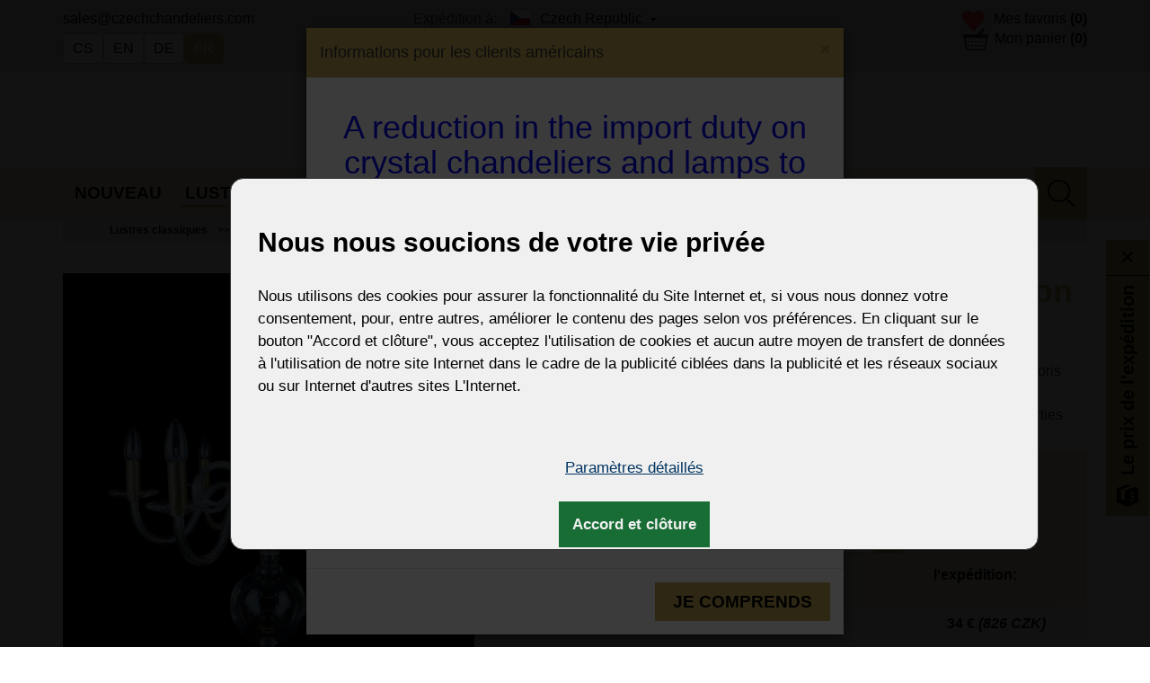

--- FILE ---
content_type: text/html; charset=utf-8
request_url: https://www.lustretcheque.fr/lustre-a-6-bras-en-verre-lisse-laiton-dore-mat
body_size: 19263
content:

<!DOCTYPE html>
<html lang="fr">
	<head prefix="og: http://ogp.me/ns# fb: http://ogp.me/ns/fb#">
		<meta name="viewport" content="width=device-width, initial-scale=1.0, user-scalable=0, minimum-scale=1.0, maximum-scale=1.0">

<!-- metas -->
<meta charset="utf-8">

<meta name="description" content="Le petit lustre en verre à 6 bras est en verre lisse. Pièces en verre soufflé à la main.">
<meta name="robots" content="">
<meta name="author" content="ArtFocus, ArtWeby.cz">

<!-- Twitter Card data -->
<meta name="twitter:card" content="summary">

<!-- Open Graph data -->
<meta property="og:type" content="website">
<meta property="og:site_name" content="Chandeliers">
<meta property="og:title" content="Lustre à 6 bras en verre lisse - Laiton doré mat | Verre de Bohême">
<meta property="og:description" content="Le petit lustre en verre à 6 bras est en verre lisse. Pièces en verre soufflé à la main.">
<meta property="og:image" content="https://www.lustretcheque.fr/image/s/1200x630/exact/storage/gallery/52/f4ebb0/original/jwz-515060100.jpg">
<meta property="og:url" content="https://www.lustretcheque.fr/lustre-a-6-bras-en-verre-lisse-laiton-dore-mat">

<link rel="canonical" href="https://www.lustretcheque.fr/lustre-a-6-bras-en-verre-lisse-laiton-dore-mat">
<link rel="alternate" href="https://www.czechchandeliers.com/6-arm-smooth-glass-chandelier-matt-gold-brass" hreflang="en">
<link rel="alternate" href="https://www.czechchandelier.com/designovy-lustr-z-foukaneho-skla-s-matovanou-zlatou-mosazi-do-kuchyne" hreflang="cs">
<link rel="alternate" href="https://www.kronleuchterbohmen.de/6-armiger-kronleuchter-aus-glattem-glas-messing-mattgold" hreflang="de">
<link rel="alternate" href="https://www.lamparasdecristal.com/6-arm-smooth-glass-chandelier-matt-gold-brass" hreflang="es">
<link rel="alternate" href="https://www.lustresdecristal.com/6-arm-smooth-glass-chandelier-matt-gold-brass" hreflang="pt">

<link href="/service/rss/" rel="alternate" type="application/rss+xml" title="RSS" />


<!-- stylesheets -->
<link rel="stylesheet" href="/project/front.css?a376aeca">
<!-- icons -->
<link rel="shortcut icon" href="/project/favicon.ico">

<!-- javascript -->
<script>
	var APPLICATION_BASEPATH = "";
	var AF_MONEY_DECIMALS = 0;
	var AF_MONEY_SYMBOL = "EUR";
	var afProject = {};
</script>

<script src="/temp/1d96f8f1.js?ad46469d"></script>

<!--[if lt IE 9]>
<script src="/temp/013d448d.js?c2be8260"></script><![endif]-->
		<title id="snippet--title">Lustre à 6 bras en verre lisse - Laiton doré mat | Verre de Bohême</title>


<script>
	window.dataLayer = window.dataLayer || [];
	function gtag(){ dataLayer.push(arguments);}

		if (Cookies('cookie-consent-updated') === '1') {
			gtag('consent', 'default', {
				'ad_storage': window.afConsent.loadConsent('ad_storage') ? 'granted' : 'denied',
				'ad_user_data': window.afConsent.loadConsent('ad_user_data') ? 'granted' : 'denied',
				'ad_personalization': window.afConsent.loadConsent('ad_personalization') ? 'granted' : 'denied',
				'analytics_storage': window.afConsent.loadConsent('analytics_storage') ? 'granted' : 'denied',
				'functionality_storage': 'granted',
				'personalization_storage': window.afConsent.loadConsent('personalization_storage') ? 'granted' : 'denied',
				'security_storage':  'granted',
			});
		} else {
			gtag('consent', 'default', {
				'ad_storage': 'denied',
				'ad_user_data': 'denied',
				'ad_personalization': 'denied',
				'analytics_storage': 'denied',
				'functionality_storage': 'granted',
				'personalization_storage': 'granted',
				'security_storage': 'granted',
				'region': ['AT', 'BE', 'BG', 'HR', 'CY', 'CZ', 'DK', 'EE', 'FI', 'FR', 'DE', 'GR', 'HU', 'IE', 'IT', 'LV', 'LT', 'LU', 'MT', 'NL', 'PL', 'PT', 'RO', 'SK', 'SI', 'ES', 'SE', 'GB'],
			});
			gtag('consent', 'default', {
				'ad_storage': 'granted',
				'ad_user_data': 'granted',
				'ad_personalization': 'granted',
				'analytics_storage': 'granted',
				'functionality_storage': 'granted',
				'personalization_storage': 'granted',
				'security_storage': 'granted',
			});
		}

	function updateCookieConsent(ad_storage, ad_user_data, ad_personalization, analytics_storage, functionality_storage, personalization_storage, security_storage) {
		if (arguments.length === 0) {
			ad_storage = window.afConsent.loadConsent(window.afConsent.consentTypes.adStorage);
			ad_user_data = window.afConsent.loadConsent(window.afConsent.consentTypes.adUserData);
			ad_personalization = window.afConsent.loadConsent(window.afConsent.consentTypes.adPersonalization);
			analytics_storage = window.afConsent.loadConsent(window.afConsent.consentTypes.analyticsStorage);
			//functionality_storage = window.afConsent.loadConsent(window.afConsent.consentTypes.functionalityStorage);
			personalization_storage = window.afConsent.loadConsent(window.afConsent.consentTypes.personalizationStorage);
			//security_storage = window.afConsent.loadConsent(window.afConsent.consentTypes.securityStorage);
		} else {
			window.afConsent.saveConsent(window.afConsent.consentTypes.adStorage, ad_storage);
			window.afConsent.saveConsent(window.afConsent.consentTypes.adUserData, ad_user_data);
			window.afConsent.saveConsent(window.afConsent.consentTypes.adPersonalization, ad_personalization);
			window.afConsent.saveConsent(window.afConsent.consentTypes.analyticsStorage, analytics_storage);
			//saveConsent('functionality_storage', functionality_storage);
			window.afConsent.saveConsent(window.afConsent.consentTypes.personalizationStorage, personalization_storage);
			//saveConsent('security_storage', security_storage);
		}

			gtag('consent', 'update', {
				'ad_storage': ad_storage ? 'granted' : 'denied',
				'ad_user_data': ad_user_data ? 'granted' : 'denied',
				'ad_personalization': ad_personalization ? 'granted' : 'denied',
				'analytics_storage': analytics_storage ? 'granted' : 'denied',
				'functionality_storage': 'granted',
				'personalization_storage': personalization_storage ? 'granted' : 'denied',
				'security_storage':  'granted',
			});

		window.afConsent.hidePopup();
		window.afConsent.invokeOnUpdated();
	}
</script>
		<meta name="google-site-verification" content="uCEPbYZNwLQL1auqPKk3mwXuwDpjmSnIUD95B540ivQ" />

<meta name="google-site-verification" content="3vkiRIhQpXCZNwRYo_ugL8TeVQC6ZmcHf3h2y0G0kYg" />
<script>
	window.dataLayer = window.dataLayer || [];
</script>

<!-- Google Tag Manager -->
<script>(function(w,d,s,l,i){ w[l]=w[l]||[];w[l].push({ 'gtm.start':
		new Date().getTime(),event:'gtm.js'});var f=d.getElementsByTagName(s)[0],
		j=d.createElement(s),dl=l!='dataLayer'?'&l='+l:'';j.async=true;j.src=
		'https://www.googletagmanager.com/gtm.js?id='+i+dl;f.parentNode.insertBefore(j,f);
		})(window,document,'script','dataLayer',"GTM-PSVXCNWT");</script>
<!-- End Google Tag Manager -->
	</head>

	<body>
<script>
	var af = af || {};
	af.campaignTracking = {
		config: {
			target: "/lustre-a-6-bras-en-verre-lisse-laiton-dore-mat",
			token: "d8hkatyspo",
			location: window.location
		},
		data: {
			url: window.location.href,
			referrer: document.referrer
		}
	};
</script>
<script src="/temp/a7e16ffe.js?54486f24" async defer></script>

<div class="modal newsletter-modal fade" id="infoModal" tabindex="-1" role="dialog" aria-labelledby="myModalLabel" data-hash="14c97463d1c3b95215cffd0d6f0d5307">
    <div class="modal-dialog" role="document">
        <div class="modal-content">
            <div class="modal-header">
                <button type="button" class="close" data-dismiss="modal" aria-label="Je comprends">
                    <span aria-hidden="true">&times;</span>
                </button>
                <h4 class="modal-title">Informations pour les clients américains</h4>
            </div>
            <div class="modal-body">
                <h1 style="text-align: center;"><span style="color:#0000ff;"><span style="font-family:Verdana,Geneva,sans-serif;">A reduction in the import duty on crystal chandeliers and lamps to the USA</span></span></h1>

<p style="text-align: center;"><span style="font-family:Verdana,Geneva,sans-serif;">For customers, especially from the USA, we offer a solution to significantly reduce the import duties imposed by President Donald Trump on goods imported from the European Union.<br>
We have a reasonable solution for you, just write to us for information at: <strong>sales@vesteglass.com</strong></span></p>

<p style="text-align: center;"><span style="font-family:Verdana,Geneva,sans-serif;">The current import tariff for the US&#39;s European trading partners is at least ten percent.</span></p>

<p style="text-align: center;"><span style="font-family:Verdana,Geneva,sans-serif;">For information about rates, you can visit, for example, the DHL website.<br>
<strong>https://mygts.dhl.com/</strong></span></p>

<p style="text-align: center;"><span style="font-family:Verdana,Geneva,sans-serif;">If necessary, please contact (you or your importer) the US Customs directly.</span></p>

<p style="text-align: center;"><span style="font-family:Verdana,Geneva,sans-serif;">Thank you for your support and understanding</span></p>

<p style="text-align: center;"><span style="font-family:Verdana,Geneva,sans-serif;">Best regards<br>
Zdenek Kleprlík<br>
+420.721.724.849</span></p>

            </div>
            <div class="modal-footer">
                <a class="gold-btn pull-right" href="#" data-dismiss="modal">Je comprends</a>
            </div>
        </div>
    </div>
</div>

<script>
	var infoModal = $('#infoModal');
	let hash = infoModal.data('hash');

	if (!Cookies.get('alert-' + hash)) {
		infoModal.modal('show');
		infoModal.on('hide.bs.modal', function (e) {
			Cookies.set('alert-' + hash, true, { expires: 7776000});
		});
	}
</script>
		<div id="snippet--analytics:start">

<!-- Global site tag (gtag.js) - Google Analytics -->
<script async src="https://www.googletagmanager.com/gtag/js?id=G-ST22S3C8B2"></script>
<script>
	window.dataLayer = window.dataLayer || [];
	function gtag(){dataLayer.push(arguments);}
	gtag('js', new Date());

	gtag('config', "G-ST22S3C8B2");
</script>

<!-- Google Tag Manager (noscript) -->
<noscript><iframe src="https://www.googletagmanager.com/ns.html?id=GTM-PSVXCNWT"
height="0" width="0" style="display:none;visibility:hidden"></iframe></noscript>
<!-- End Google Tag Manager (noscript) -->

		</div>

		<!-- page content -->
		<script>
			var $eurRate = 24.285;
			var $otherRate = 1;
			var $otherPricePattern = "0 CZK"
			var $langCode = "fr";
            var $minShippingMultiplier = 2.3;
		</script>

<script src="https://maps.googleapis.com/maps/api/js?key=AIzaSyAgzR7A7f0yxmDoX5bO0wYNbBtxlQhXehw&callback=initGeolocation&v=weekly" defer></script>

<script>
	var geocoder;
	var countries;
	var shippingForm;

	function initGeolocation() {
		geocoder = new google.maps.Geocoder();
	}

	window.initGeolocation = initGeolocation;

	function geoSuccess(position) {
		let latlng = {
			lat: parseFloat(position.coords.latitude),
			lng: parseFloat(position.coords.longitude)
		};

		geocoder.geocode({ location: latlng })
			.then(function (response) {
				if (response.results[0]) {
					let addrComponents = response.results[0].address_components;
					for (i = 0; i < addrComponents.length; i++) {
						if ($.inArray(addrComponents[i].short_name, countries) > -1) {
							let countryCode = addrComponents[i].short_name;
							shippingForm.find('select').val(countryCode);
							shippingForm.submit();
							return;
						}
					}
				} else {
					window.alert("No results found");
				}
			}).catch(function (e) {
			window.alert("Geocoder failed due to: " + e);
			//let country = $.get('https://api.geonames.org/countryCodeJSON?lat=' + latitude + '&lng=' + longitude + '10.2&username=demo')
		})
	}

	function geoError() {
		alert("Votre emplacement actuel ne peut pas être déterminé");
		$('#shippingModal .modal-body').addClass('banned');
		$('.shipping-menu .shipping-selects').addClass('banned');
		shippingForm.find('select').focus();
	}
</script>
		<header>
			<!--<div class="container">-->
			<!--<div class="alerts" style="display: none">-->
			<!--<div class="alert alert-info">-->
			<!--Flash zprávička-->
			<!--</div>-->
			<!--<div class="alert alert-danger">-->
			<!--Flash zprávička-->
			<!--</div>-->
			<!--<div class="alert alert-success">-->
			<!--Flash zprávička-->
			<!--</div>-->
			<!--</div>-->
			<!--</div>-->

			<div class="header-line">
				<div class="container">
					<div class="row">
						<div class="col-md-4 hidden-xs hidden-sm">
<a class="protected-email" href="http://sales(a)czechchandeliers.com">sales(a)czechchandeliers.com</a>							<div class="lang-box">

<div class="box languages">
		<a href="//www.czechchandelier.com">cs</a>
		<a href="//www.czechchandeliers.com">en</a>
		<a href="//www.kronleuchterbohmen.de">de</a>
		<a class="active" href="//www.lustretcheque.fr">fr</a>
</div>							</div>
						</div>
						<div id="snippet--shippingCountry" class="col-md-4 col-xs-6 shipping-to hidden-xs">

<div class="shipping-to dropdown">
	<span>Expédition à: </span>
	<a class="dropdown-toggle" type="button" id="dropdownMenu1" data-toggle="dropdown" aria-haspopup="true"
	   aria-expanded="true">
		<img src="/project/images/flags/CZ.png" class="flag" alt=""/>Czech Republic
		<span class="caret"></span>
	</a>
	<div class="dropdown-menu shipping-menu" aria-labelledby="dropdownMenu1" style="position: absolute;">
		<div class="shipping-box">
			<div class="shipping-title">Sélectionnez le pays de livraison afin que nous puissions calculer le prix d'expédition.</div>
			<div class="shipping-selects">
				<div class="box shipping">
					<h5>Expédition à:</h5>
					<form action="/lustre-a-6-bras-en-verre-lisse-laiton-dore-mat" method="post" id="frm-shippingCountry-countryForm" onchange="submit();">
						<select name="country" id="shipping-country" class="shipping-country" rows="5"><option value="XK"></option><option value="AF">Afghanistan</option><option value="AL">Albanie</option><option value="DZ">Algérie</option><option value="AD">Andorre</option><option value="AO">Angola</option><option value="AI">Anguille</option><option value="AG">Antigua et Barbade</option><option value="AR">Argentine</option><option value="AM">Arménie</option><option value="AW">Aruba</option><option value="AU">Australie</option><option value="AT">Autriche</option><option value="AZ">Azerbaïdjan</option><option value="BS">Bahamas </option><option value="BH">Bahreïn</option><option value="BD">Bangladesh</option><option value="BB">Barbados</option><option value="BY">Biélorussie</option><option value="BE">Belgique</option><option value="BZ">Bélize</option><option value="BJ">Bénin</option><option value="BM">Bermudes</option><option value="BT">Bhoutan</option><option value="BO">Bolivie (État plurinational)</option><option value="BA">Bosnie et Herzégovine</option><option value="BW">Botswana</option><option value="BR">Brésil</option><option value="IO">Territoire britannique de l'océan Indien</option><option value="BN">Brunéi Darussalam</option><option value="BG">Bulgarie</option><option value="BF">Burkina Faso	</option><option value="BI">Burundi</option><option value="KH">Cambodge</option><option value="CM">Cameroun</option><option value="CA">Canada</option><option value="CV">Cap Vert</option><option value="KY">Îles Caïmans</option><option value="CF">République Centrale d'Afrique</option><option value="CO">Colombie</option><option value="KM">Comores</option><option value="CG">Congo </option><option value="CK">Îles Cook</option><option value="CR">Costa Rica	</option><option value="CI">Côte d'Ivoire	</option><option value="HR">Croatie</option><option value="CU">Cuba</option><option value="CY">Chypre</option><option value="CZ" selected>République tchèque</option><option value="DK">Danemark</option><option value="DJ">Djibouti</option><option value="DM">Dominique</option><option value="DO">République dominicaine</option><option value="EC">Équateur</option><option value="EG">Égypte</option><option value="SV">El Salvador	</option><option value="GQ">Guinée équatoriale</option><option value="ER">Erythrée</option><option value="EE">Estonie</option><option value="ET">Éthiopie</option><option value="FJ">Îles Fidji</option><option value="FI">Finlande</option><option value="FR">France</option><option value="PF">Polynésie française</option><option value="GA">Gabon</option><option value="GM">Gambie</option><option value="GE">Géorgie</option><option value="DE">Allemagne</option><option value="GI">Gibraltar</option><option value="GR">Grèce</option><option value="GL">Groenland</option><option value="GD">Grenade</option><option value="GP">Guadeloupe</option><option value="GN">Guinée</option><option value="GW">Guinée-Bissau</option><option value="GY">Guyane</option><option value="HT">Haïti</option><option value="VA">Saint Siège</option><option value="HN">Honduras</option><option value="HU">Hongrie</option><option value="TD">Tchad</option><option value="CN">Chine</option><option value="IS">Islande</option><option value="IN">Inde</option><option value="ID">Indonésie</option><option value="IR">Iran (République islamique)</option><option value="IQ">Iraq</option><option value="IE">Irlande</option><option value="IL">Israël</option><option value="IT">Italie</option><option value="JM">Jamaïque</option><option value="JP">Japon</option><option value="JO">Jordanie</option><option value="KZ">Kazakhstan</option><option value="KE">Kenya</option><option value="KI">Kiribati	</option><option value="KP">Corée (République populaire démocratique)</option><option value="KR">Corée (République)</option><option value="KW">Koweït</option><option value="KG">Kirghizistan</option><option value="LA">République démocratique populaire du Laos</option><option value="LV">Lettonie</option><option value="LB">Liban</option><option value="LS">Lesotho</option><option value="LR">Libéria</option><option value="LY">Libye</option><option value="LT">Lituanie</option><option value="LU">Luxembourg</option><option value="MO">Macao</option><option value="MK">Macédoine (ancienne République yougoslave)</option><option value="MG">Madagascar</option><option value="MW">Malawi</option><option value="MY">Malaisie</option><option value="MV">Maldives</option><option value="ML">Mali</option><option value="MT">Malte</option><option value="MH">Îles Marshall</option><option value="MQ">Martinique</option><option value="MR">Mauritanie</option><option value="MU">Île Maurice</option><option value="MX">Mexique</option><option value="FM">Micronésie</option><option value="MD">Moldavie</option><option value="MC">Monaco</option><option value="MN">Mongolie</option><option value="ME">Monténégro</option><option value="MS">Montserrat</option><option value="MA">Maroc</option><option value="MZ">Mozambique</option><option value="MM">Myanmar</option><option value="NA">Namibie</option><option value="NR">Nauru</option><option value="NP">Népal</option><option value="NL">Pays-Bas</option><option value="NC">Nouvelle Calédonie</option><option value="NZ">Nouvelle Zélande</option><option value="NI">Nicaragua	</option><option value="NE">Niger</option><option value="NG">Nigéria</option><option value="NU">Niué</option><option value="NO">Norvège</option><option value="OM">Oman</option><option value="PK">Pakistan</option><option value="PW">Palau</option><option value="PA">Panama</option><option value="PG">Papouasie Nouvelle-Guinée</option><option value="PY">Paraguay</option><option value="PE">Pérou</option><option value="PH">Philippines </option><option value="PN">Pitcairn	</option><option value="PL">Pologne</option><option value="PT">Portugal</option><option value="PR">Porto Rico</option><option value="QA">Qatar</option><option value="RE">Réunion</option><option value="RO">Roumanie</option><option value="RU">Fédération de Russie</option><option value="RW">Rwanda</option><option value="SH">Sainte-Hélène, Ascension et Tristan da Cunha</option><option value="KN">Saint Kitts et Nevis</option><option value="LC">Saint Lucia	</option><option value="PM">Saint-Pierre-et-Miquelo</option><option value="VC">Saint Vincent et les Grenadines</option><option value="WS">Samoa</option><option value="SM">San Marino	</option><option value="ST">Sao Tomé et Principe</option><option value="SA">Arabie Saoudite</option><option value="SN">Sénégal</option><option value="RS">Serbia</option><option value="SC">Seychelles</option><option value="SL">Sierra Léone</option><option value="SG">Singapour</option><option value="SK">Slovaquie</option><option value="SI">Slovénie</option><option value="SB">Îles Salomon</option><option value="ZA">Afrique du Sud</option><option value="ES">Espagne</option><option value="LK">Sri Lanka</option><option value="SD">Soudan</option><option value="SR">Suriname</option><option value="SZ">Swaziland</option><option value="SE">Suède</option><option value="CH">Suisse</option><option value="TW">Taiwan (Republic of China)</option><option value="TJ">Tadjikistan</option><option value="TZ">Tanzanie</option><option value="TH">Thaïlande</option><option value="TL">Timor-Leste</option><option value="TG">Togo</option><option value="TO">Tonga</option><option value="TT">Trinité et Tobago</option><option value="TN">Tunisie </option><option value="TR">Turquie </option><option value="TM">Turkménistan </option><option value="TC">Îles Turques et Caïques</option><option value="TV">Tuvalu </option><option value="UG">Ouganda </option><option value="UA">Ukraine </option><option value="AE">Émirats arabes unis</option><option value="GB">Royaume-Uni de Grande-Bretagne et d'Irlande du Nord </option><option value="US">États-Unis d'Amérique</option><option value="UY">Uruguay</option><option value="UZ">Ouzbékistan</option><option value="VU">Vanuatu</option><option value="VE">Vénézuela (République Bolivarienne)</option><option value="VN">Viêt Nam</option><option value="VG">Îles Vierges ( Britanniques )</option><option value="WF">Wallis et Futuna</option><option value="YE">Yémen</option><option value="ZM">Zambie</option><option value="ZW">Zimbabwe</option></select>
					<input type="hidden" name="_do" value="shippingCountry-countryForm-submit"></form>

					<div class="geo-select">
						<div>ou</div>
						<button class="geo-button gold-btn show-request">DÉTERMINEZ VOTRE EMPLACEMENT AUTOMATIQUEMENT</button>
					</div>
				</div>
			</div>
		</div>
	</div>

	<script>
		$(function () {
			$('.shipping-menu .geo-select .geo-button').on('click', function (evt) {
				evt.preventDefault();
				evt.stopPropagation();
				shippingForm = $('.shipping-menu #frm-shippingCountry-countryForm');
				countries = shippingForm.find('select option').toArray().map(function (value) { return value.value });
				if (!navigator.geolocation) {
					alert("Votre navigateur ne prend pas en charge la détection de localisation.");
				} else {
					$(this).text("Je détecte votre position");
					navigator.geolocation.getCurrentPosition(geoSuccess, geoError);
				}
			})
		})
	</script>
</div>


							<div class="lang-box visible-sm">

<div class="box languages">
		<a href="//www.czechchandelier.com">cs</a>
		<a href="//www.czechchandeliers.com">en</a>
		<a href="//www.kronleuchterbohmen.de">de</a>
		<a class="active" href="//www.lustretcheque.fr">fr</a>
</div>							</div>
						</div>
						<div class="col-md-4 col-xs-6  visible-xs">
							<a href="/">
								<img src="/project/images/logo-small.svg" alt="Chandeliers" class=""/>
							</a>
							<div id="lang-xs">

<div class="box languages">
		<a href="//www.czechchandelier.com">cs</a>
		<a href="//www.czechchandeliers.com">en</a>
		<a href="//www.kronleuchterbohmen.de">de</a>
		<a class="active" href="//www.lustretcheque.fr">fr</a>
</div>							</div>
						</div>

						<div class="col-md-4 col-xs-6 text-right">

<div id="snippet-myFavorites-myFavorites">
	<span id="myFavorites" data-ids=""></span>
	<a href="/mes-preferes" class="favorites"><span class="hidden-xs">Mes favoris</span> <strong>(0)</strong></a>
<form action="/lustre-a-6-bras-en-verre-lisse-laiton-dore-mat" method="post" class="ajax form-horizontal" data-ajax-container="#snippet-myFavorites-myFavorites" id="frm-myFavorites-myFavoritesForm">

<input type="hidden" name="addFavorite" value=""><input type="hidden" name="removeFavorite" value=""><input type="hidden" name="_do" value="myFavorites-myFavoritesForm-submit">
</form>

	<script>
		function favoritesInit() {
			$('.add-favorite').each( function () {
				if($.inArray($(this).data('id').toString(), $('#myFavorites').data('ids').toString().split(',')) >= 0) {
					$(this).removeClass('add-favorite');
					$(this).addClass('remove-favorite');
					$(this).removeClass('bg1');
					$(this).removeClass('bg2');
					$(this).addClass('bg');
					$(this).on('click', function () {
						var $form = $('#frm-myFavorites-myFavoritesForm');
						$form.find('input[name=removeFavorite]').val($(this).data('id'));
						$form.find('input[name=addFavorite]').val('');
						$form.submit();
					});
				} else {
					$(this).on('click', function (event) {
						event.stopPropagation();
						event.preventDefault();
						var $form = $('#frm-myFavorites-myFavoritesForm');
						$form.find('input[name=addFavorite]').val($(this).data('id'));
						$form.find('input[name=removeFavorite]').val('');
						$form.submit();
						return false;
					});
				}
			});
			$('.remove-favorite').each( function () {
				$(this).on('click', function (event) {
					event.stopPropagation();
					event.preventDefault();
					var $form = $('#frm-myFavorites-myFavoritesForm');
					$form.find('input[name=removeFavorite]').val($(this).data('id'));
					$form.find('input[name=addFavorite]').val('');
					$form.submit();
					return false;
				});
			});
		}

        $(document).ready( function () {
            favoritesInit();
        });
	</script>
</div>


							<div id="snippet--cartInfo">

<!-- scstart --><!-- cartInfoSummaryfr -->
<a href="/panier-d-achat" class="cart">



	<span class="hidden-xs">Mon panier</span>
	<strong>
			(0)
	</strong>
</a>
<!-- scend -->



							</div>
						</div>
					</div>
				</div>
			</div>

			<div class="text-center hidden-xs">
				<a href="/">
					<img src="/project/images/logo.png" alt="Chandeliers" class="logo img-responsive"/>
				</a>
			</div>

			<nav>
				<div class="container">

					<div class="popup-toggle visible-xs">

						<div class="top col-xs-6 shipping-to" style="margin: 0; padding: 0;">

<div class="shipping-to dropdown">
	<span>Expédition à: </span>
	<a class="dropdown-toggle" type="button" id="dropdownMenu1" data-toggle="dropdown" aria-haspopup="true"
	   aria-expanded="true">
		<img src="/project/images/flags/CZ.png" class="flag" alt=""/>Czech Republic
		<span class="caret"></span>
	</a>
	<div class="dropdown-menu shipping-menu" aria-labelledby="dropdownMenu1" style="position: absolute;">
		<div class="shipping-box">
			<div class="shipping-title">Sélectionnez le pays de livraison afin que nous puissions calculer le prix d'expédition.</div>
			<div class="shipping-selects">
				<div class="box shipping">
					<h5>Expédition à:</h5>
					<form action="/lustre-a-6-bras-en-verre-lisse-laiton-dore-mat" method="post" id="frm-shippingCountry-countryForm" onchange="submit();">
						<select name="country" id="shipping-country" class="shipping-country" rows="5"><option value="XK"></option><option value="AF">Afghanistan</option><option value="AL">Albanie</option><option value="DZ">Algérie</option><option value="AD">Andorre</option><option value="AO">Angola</option><option value="AI">Anguille</option><option value="AG">Antigua et Barbade</option><option value="AR">Argentine</option><option value="AM">Arménie</option><option value="AW">Aruba</option><option value="AU">Australie</option><option value="AT">Autriche</option><option value="AZ">Azerbaïdjan</option><option value="BS">Bahamas </option><option value="BH">Bahreïn</option><option value="BD">Bangladesh</option><option value="BB">Barbados</option><option value="BY">Biélorussie</option><option value="BE">Belgique</option><option value="BZ">Bélize</option><option value="BJ">Bénin</option><option value="BM">Bermudes</option><option value="BT">Bhoutan</option><option value="BO">Bolivie (État plurinational)</option><option value="BA">Bosnie et Herzégovine</option><option value="BW">Botswana</option><option value="BR">Brésil</option><option value="IO">Territoire britannique de l'océan Indien</option><option value="BN">Brunéi Darussalam</option><option value="BG">Bulgarie</option><option value="BF">Burkina Faso	</option><option value="BI">Burundi</option><option value="KH">Cambodge</option><option value="CM">Cameroun</option><option value="CA">Canada</option><option value="CV">Cap Vert</option><option value="KY">Îles Caïmans</option><option value="CF">République Centrale d'Afrique</option><option value="CO">Colombie</option><option value="KM">Comores</option><option value="CG">Congo </option><option value="CK">Îles Cook</option><option value="CR">Costa Rica	</option><option value="CI">Côte d'Ivoire	</option><option value="HR">Croatie</option><option value="CU">Cuba</option><option value="CY">Chypre</option><option value="CZ" selected>République tchèque</option><option value="DK">Danemark</option><option value="DJ">Djibouti</option><option value="DM">Dominique</option><option value="DO">République dominicaine</option><option value="EC">Équateur</option><option value="EG">Égypte</option><option value="SV">El Salvador	</option><option value="GQ">Guinée équatoriale</option><option value="ER">Erythrée</option><option value="EE">Estonie</option><option value="ET">Éthiopie</option><option value="FJ">Îles Fidji</option><option value="FI">Finlande</option><option value="FR">France</option><option value="PF">Polynésie française</option><option value="GA">Gabon</option><option value="GM">Gambie</option><option value="GE">Géorgie</option><option value="DE">Allemagne</option><option value="GI">Gibraltar</option><option value="GR">Grèce</option><option value="GL">Groenland</option><option value="GD">Grenade</option><option value="GP">Guadeloupe</option><option value="GN">Guinée</option><option value="GW">Guinée-Bissau</option><option value="GY">Guyane</option><option value="HT">Haïti</option><option value="VA">Saint Siège</option><option value="HN">Honduras</option><option value="HU">Hongrie</option><option value="TD">Tchad</option><option value="CN">Chine</option><option value="IS">Islande</option><option value="IN">Inde</option><option value="ID">Indonésie</option><option value="IR">Iran (République islamique)</option><option value="IQ">Iraq</option><option value="IE">Irlande</option><option value="IL">Israël</option><option value="IT">Italie</option><option value="JM">Jamaïque</option><option value="JP">Japon</option><option value="JO">Jordanie</option><option value="KZ">Kazakhstan</option><option value="KE">Kenya</option><option value="KI">Kiribati	</option><option value="KP">Corée (République populaire démocratique)</option><option value="KR">Corée (République)</option><option value="KW">Koweït</option><option value="KG">Kirghizistan</option><option value="LA">République démocratique populaire du Laos</option><option value="LV">Lettonie</option><option value="LB">Liban</option><option value="LS">Lesotho</option><option value="LR">Libéria</option><option value="LY">Libye</option><option value="LT">Lituanie</option><option value="LU">Luxembourg</option><option value="MO">Macao</option><option value="MK">Macédoine (ancienne République yougoslave)</option><option value="MG">Madagascar</option><option value="MW">Malawi</option><option value="MY">Malaisie</option><option value="MV">Maldives</option><option value="ML">Mali</option><option value="MT">Malte</option><option value="MH">Îles Marshall</option><option value="MQ">Martinique</option><option value="MR">Mauritanie</option><option value="MU">Île Maurice</option><option value="MX">Mexique</option><option value="FM">Micronésie</option><option value="MD">Moldavie</option><option value="MC">Monaco</option><option value="MN">Mongolie</option><option value="ME">Monténégro</option><option value="MS">Montserrat</option><option value="MA">Maroc</option><option value="MZ">Mozambique</option><option value="MM">Myanmar</option><option value="NA">Namibie</option><option value="NR">Nauru</option><option value="NP">Népal</option><option value="NL">Pays-Bas</option><option value="NC">Nouvelle Calédonie</option><option value="NZ">Nouvelle Zélande</option><option value="NI">Nicaragua	</option><option value="NE">Niger</option><option value="NG">Nigéria</option><option value="NU">Niué</option><option value="NO">Norvège</option><option value="OM">Oman</option><option value="PK">Pakistan</option><option value="PW">Palau</option><option value="PA">Panama</option><option value="PG">Papouasie Nouvelle-Guinée</option><option value="PY">Paraguay</option><option value="PE">Pérou</option><option value="PH">Philippines </option><option value="PN">Pitcairn	</option><option value="PL">Pologne</option><option value="PT">Portugal</option><option value="PR">Porto Rico</option><option value="QA">Qatar</option><option value="RE">Réunion</option><option value="RO">Roumanie</option><option value="RU">Fédération de Russie</option><option value="RW">Rwanda</option><option value="SH">Sainte-Hélène, Ascension et Tristan da Cunha</option><option value="KN">Saint Kitts et Nevis</option><option value="LC">Saint Lucia	</option><option value="PM">Saint-Pierre-et-Miquelo</option><option value="VC">Saint Vincent et les Grenadines</option><option value="WS">Samoa</option><option value="SM">San Marino	</option><option value="ST">Sao Tomé et Principe</option><option value="SA">Arabie Saoudite</option><option value="SN">Sénégal</option><option value="RS">Serbia</option><option value="SC">Seychelles</option><option value="SL">Sierra Léone</option><option value="SG">Singapour</option><option value="SK">Slovaquie</option><option value="SI">Slovénie</option><option value="SB">Îles Salomon</option><option value="ZA">Afrique du Sud</option><option value="ES">Espagne</option><option value="LK">Sri Lanka</option><option value="SD">Soudan</option><option value="SR">Suriname</option><option value="SZ">Swaziland</option><option value="SE">Suède</option><option value="CH">Suisse</option><option value="TW">Taiwan (Republic of China)</option><option value="TJ">Tadjikistan</option><option value="TZ">Tanzanie</option><option value="TH">Thaïlande</option><option value="TL">Timor-Leste</option><option value="TG">Togo</option><option value="TO">Tonga</option><option value="TT">Trinité et Tobago</option><option value="TN">Tunisie </option><option value="TR">Turquie </option><option value="TM">Turkménistan </option><option value="TC">Îles Turques et Caïques</option><option value="TV">Tuvalu </option><option value="UG">Ouganda </option><option value="UA">Ukraine </option><option value="AE">Émirats arabes unis</option><option value="GB">Royaume-Uni de Grande-Bretagne et d'Irlande du Nord </option><option value="US">États-Unis d'Amérique</option><option value="UY">Uruguay</option><option value="UZ">Ouzbékistan</option><option value="VU">Vanuatu</option><option value="VE">Vénézuela (République Bolivarienne)</option><option value="VN">Viêt Nam</option><option value="VG">Îles Vierges ( Britanniques )</option><option value="WF">Wallis et Futuna</option><option value="YE">Yémen</option><option value="ZM">Zambie</option><option value="ZW">Zimbabwe</option></select>
					<input type="hidden" name="_do" value="shippingCountry-countryForm-submit"></form>

					<div class="geo-select">
						<div>ou</div>
						<button class="geo-button gold-btn show-request">DÉTERMINEZ VOTRE EMPLACEMENT AUTOMATIQUEMENT</button>
					</div>
				</div>
			</div>
		</div>
	</div>

	<script>
		$(function () {
			$('.shipping-menu .geo-select .geo-button').on('click', function (evt) {
				evt.preventDefault();
				evt.stopPropagation();
				shippingForm = $('.shipping-menu #frm-shippingCountry-countryForm');
				countries = shippingForm.find('select option').toArray().map(function (value) { return value.value });
				if (!navigator.geolocation) {
					alert("Votre navigateur ne prend pas en charge la détection de localisation.");
				} else {
					$(this).text("Je détecte votre position");
					navigator.geolocation.getCurrentPosition(geoSuccess, geoError);
				}
			})
		})
	</script>
</div>


						</div>
						<span class="toggle-button" data-toggle="collapse" data-target="#popupmenu">
							<a class="visible-xs" href="#">Menu</a>
								<span class="toggle-icon">
									<span></span>
									<span></span>
									<span></span>
								</span>
							</span>
						<span class="toggle-search icon-search"
							  onclick="$('#search-bar2').show(); $('.toggle-search,.toggle-button,.shipping-to').hide();"></span>

					</div>
					<div class="clearfix"></div>

					<!--<form id="search" class="search collapse">
						<input type="text" placeholder="hledané slovo">
						<button type="submit" class="gold-btn">Hledat</button>
					</form>-->


	<div id="crazy-menu-test" class="menu">
		<ul class="popupmenu collapse pull-left hidden-xs" id="popupmenu">

				<li class="crazy-item ">
					<a href="/nouveau">
						Nouveau
					</a>
				</li>

				<li class="crazy-item active hidden-xs">
					<a href="/lustres-classiques">
						Lustres
						<b class="caret"></b>
					</a>
<div class="popupinner dropdown-menu panel-menu">
	<div class="container-drop-menu">
		<div class="white-bg">
			<div class="row">
				<div class="col-lg-3 col-sm-4">
					<ul class="block-1">
						<img src="/project/images/triangle-2.png" alt="type" class="sipka"/>
							<li>
								<a href="/gold-maria-theresa-crystal-chandeliers-in-palme-style">Lustres thérésiens</a>
							</li>
							<li>
								<a href="/luxury-vintage-cast-brass-crystal-chandeliers">Lustres en laiton moulé</a>
							</li>
							<li>
								<a href="/brass-crystal-chandeliers-with-metal-arms">Lustres en laiton</a>
							</li>
							<li class="active">
								<a href="/classical-crystal-chandeliers-with-glass-arms">Lustres en verre</a>
							</li>
							<li>
								<a href="/colored-gilded-enameled-crystal-chandeliers-with-plastic-blooms">Lustres à haut émail</a>
							</li>
							<li>
								<a href="/colored-cased-crystal-glass-chandeliers">Lustres colorés</a>
							</li>
							<li>
								<a href="/strass-crystal-chandeliers-made-of-small-cut-leaded-crystal-stones">Lustres en strass</a>
							</li>
							<li>
								<a href="/artictic-design-crystal-fixtures">Lustres de design</a>
							</li>
					</ul>
				</div>


				<div class="col-lg-6 col-sm-8">
					<div class="row">
							<div class="col-md-4 col-sm-4">
								<ul class="block-2 icons">
									<li>
										<h3>Type</h3>
									</li>
										<li>
											<a class="classical" href="/category?filter-p[property][shape][0]=arms">
												Classique à bras
											</a>
										</li>
										<li>
											<a class="basket" href="/category?filter-p[property][shape][0]=basket">
												Panier
											</a>
										</li>
										<li>
											<a class="linear" href="/category?filter-p[property][shape][0]=linear">
												Linéaire
											</a>
										</li>
										<li>
											<a class="drum" href="/category?filter-p[property][shape][0]=drum">
												Tambour
											</a>
										</li>
										<li>
											<a class="rectangular" href="/category?filter-p[property][shape][0]=rect">
												Rectangulaire
											</a>
										</li>
								</ul>
							</div>
							<div class="col-md-4 col-sm-4">
								<ul class="block-2 ">
									<li>
										<h3>Taille</h3>
									</li>
										<li>
											<a href="/category?filter-p[property][bulbs][0]=1&amp;filter-p[property][bulbs][1]=5">
												Petit 1-7 ampoules
											</a>
										</li>
										<li>
											<a href="/category?filter-p[property][bulbs][0]=8&amp;filter-p[property][bulbs][1]=12">
												Moyen 8-15 ampoules
											</a>
										</li>
										<li>
											<a href="/category?filter-p[property][bulbs][0]=16&amp;filter-p[property][bulbs][1]=24">
												Grand 16+ ampoules
											</a>
										</li>
										<li>
											<a href="/faq-questions-frequemment-posees">
												FAQ - QUESTIONS FRÉQUEMMENT POSÉES
											</a>
										</li>
								</ul>
							</div>
							<div class="col-md-4 col-sm-4">
								<ul class="block-2 ">
									<li>
										<h3>Prix</h3>
									</li>
										<li>
											<a href="/category?filter-p[price][priceMin]=124&amp;filter-p[price][priceMax]=401">
												Bon marché
											</a>
										</li>
										<li>
											<a href="/category?filter-p[price][priceMin]=401&amp;filter-p[price][priceMax]=1003">
												Abordable
											</a>
										</li>
								</ul>
							</div>
					</div>

					<div class="block-3">
						<p><img src="/project/images/shipping-icon-small.png" alt="shipping" class="ship"/>Nous vendons des lustres en cristal tchèques
							<span>partout dans le monde -</span> <a class="odkaz" href="/informations-sur-l-expedition">Informations sur l'expédition</a></p>
						<p><img src="/project/images/custom-small.png" alt="custom" class="custom"/>Fabrication sur mesure
							<span>lustres et lampes -</span> <a class="odkaz" href="/lustres-sur-mesure">Lustres sur mesure</a></p>
					</div>
				</div>

				<div class="col-lg-3 hidden-xs hidden-sm hidden-md">
					<div class="dropdown-menu-photo">
						<img class="img-responsive" src="/project/images/img-mega-menu.png" alt="">
					</div>
				</div>
			</div>
		</div>
	</div>
</div>
				</li>
				<li class="crazy-item active visible-xs">
					<a href="/lustres-classiques">
						Lustres
					</a>
				</li>

				<li class="crazy-item ">
					<a href="/lampes">
						Lampes
					</a>
				</li>

				<li class="crazy-item ghost ">
					<a href="/salle-d-exposition">
						Expo
					</a>
				</li>

				<li class="crazy-item ghost ">
					<a href="/ajustement-du-lustre-existant-de-l-eshop">
						Sur mesure
					</a>
				</li>

				<li class="crazy-item ghost ">
					<a href="/style">
						Styles
					</a>
				</li>

				<li class="crazy-item ghost ">
					<a href="/chambres">
						Chambres
					</a>
				</li>

				<li class="crazy-item ghost ">
					<a href="/blog">
						Blog
					</a>
				</li>

				<li class="crazy-item ghost ">
					<a href="/contact">
						Contact
					</a>
				</li>

			<li class="space"></li>
			<li class="more ">
				<span class="menu-toggle"><i class="glyphicon glyphicon-menu-hamburger"></i></span>
			</li>
		</ul>

		<div class="other" id="other-items">
			<ul>
				<li class="ghost">
					<a href="/nouveau">
						<span>Nouveau</span>
					</a>
				</li>
				<li class="ghost">
					<a href="/classical-czech-chandeliers">
						<span>Lustres</span>
					</a>
				</li>
				<li class="ghost">
					<a href="/bohemian-crystal-wall-lights-table-and-floor-lamps">
						<span>Lampes</span>
					</a>
				</li>
				<li>
					<a href="/showroom">
						<span>Expo</span>
					</a>
				</li>
				<li>
					<a href="/what-can-be-changed-on-the-chandelier-from-the-eshop">
						<span>Sur mesure</span>
					</a>
				</li>
				<li>
					<a href="/styly">
						<span>Styles</span>
					</a>
				</li>
				<li>
					<a href="/how-to-choose-the-right-lighting-for-every-room">
						<span>Chambres</span>
					</a>
				</li>
				<li>
					<a href="/blog-2">
						<span>Blog</span>
					</a>
				</li>
				<li>
					<a href="/contact">
						<span>Contact</span>
					</a>
				</li>
			</ul>
		</div>
	</div>

	<script>
		function crazyMenu() {
			//console.log('test');
			let $crazyMenu = $('#popupmenu');
			let $menuBox = $('header nav .container');
			let $menu = $menuBox.find('.menu');
			let $moreWidth = $crazyMenu.find('.more').outerWidth(true);
			let $width = 0;
			let $searchBtn = $menuBox.find('.search-btn');
			let $hiddenClass = 'ghost';
			let $crazyItems = $crazyMenu.find('li.crazy-item');
			let $toggleButton = $menuBox.find('.toggle-button');
			let $isMobileSize = $(window).outerWidth() < 768;
			let $crazyItemsLength = $crazyItems.length;

			if ($isMobileSize && !$toggleButton.hasClass('open')) {
				$menu.hide();
			} else {
				$menu.show();
			}
			$crazyMenu.find('.menu-toggle').removeClass('active')

			let $menuWidth = $menuBox.width();
			let $searchWidth = $searchBtn.outerWidth(true);
			if (!$isMobileSize) {
				$menuWidth -= $searchWidth;
			}

			$crazyItems.addClass($hiddenClass);

			let $counter = 0;
			$crazyItems.each(function () {
				$width += $(this).outerWidth(true);
				let $countedMenuWidth = $moreWidth + $width;
				if (($countedMenuWidth < $menuWidth) || $isMobileSize) {
					$(this).removeClass($hiddenClass);
					$counter++;
				} else {
					if (($counter === ($crazyItems.length - 1)) && ($width < $moreWidth)) {
						$(this).removeClass($hiddenClass);
						$counter++;
					} else {
						$(this).addClass($hiddenClass);
					}
				}
			});

			if ($counter === $crazyItemsLength || $isMobileSize) {
				$crazyMenu.find('.more').addClass($hiddenClass);
			} else {
				$crazyMenu.find('.more').removeClass($hiddenClass);
			}
			$crazyMenu.css({ width: $menuWidth + 'px' });

			let $otherItems = $('#other-items ul li');
			let $otherCount = 1;
			let $hideOther = true;
			$otherItems.each(function () {
				$otherCount++;
				if ($otherCount > $counter) {
					$(this).removeClass($hiddenClass);
					$hideOther = false;
				} else {
					$(this).addClass($hiddenClass);
				}
			});

			if ($hideOther) {
				$('#other-items').hide();
				$crazyMenu.find('.menu-toggle').removeClass('active');
			}
			$crazyMenu.removeClass('hidden-xs');
		}

		$(function () {
			$('#popupmenu .more').click(function (e) {
				e.stopImmediatePropagation();
				var toggleButton = $(this);
				var menu = $(this).closest('.menu');
				var toggleMenu = menu.find('.other');
				var popupMenu = menu.find('.popupmenu');
				if (toggleMenu.is(':visible')) {
					toggleMenu.slideToggle(200, function () {
						toggleButton.removeClass('active');
					});
				} else {
					toggleButton.addClass('active');
					toggleMenu.css({
						right: (menu.width() - popupMenu.outerWidth()) + 'px'
					});
					toggleMenu.slideToggle(200);
				}
			});

			$('.panel-menu').parent().hover(function () {
				$(this).find('.panel-menu').slideDown(200);
			}, function () {
				$(this).find('.panel-menu').slideUp(200);
			});

			$(window).on('resize', function () {
				crazyMenu();
			});

			$('#crazy-menu').on('load', function () {
				crazyMenu();
			});

			crazyMenu();
		});
	</script>


					<div class="hidden-xs">
						<a href="#" class="search-btn pull-right"
						   onclick="$('#search-bar').show(); $('#popupmenu,.search-btn').hide();"></a>
						<!--<form class="search">
							<input type="text" placeholder="hledané slovo">
							<button type="submit" class="">Hledat</button>
						</form>-->
					</div>
					<div id="search-bar" style="display: none;">

<form action="/vyhledavani" method="get" id="frm-search-search">
	<div class="row">
		<div class="col-xs-2 text-left pull-left">
			<a href="#" class="leave"
			   onclick="$('#search-bar').hide(); $('#popupmenu,.search-btn').show();"></a>
		</div>
		<div class="col-xs-10 text-right">
			<input type="submit" name="send" value="" class="search-btn2 gold-btn pull-right"> 
			<input type="text" name="search" id="frm-search-search-search" required data-nette-rules='[{"op":":filled","msg":"Le champ Chercher : devrait être rempli."}]' class="pull-right">
		</div>
	</div>

<input type="hidden" name="do" value="search-search-submit"></form>

					</div>
					<div id="search-bar2" style="display: none;">

<form action="/vyhledavani" method="get" id="frm-search-search">
	<div class="row">
		<div class="col-xs-2 text-left pull-left">
			<a href="#" class="leave"
			   onclick="$('#search-bar').hide(); $('#popupmenu,.search-btn').show();"></a>
		</div>
		<div class="col-xs-10 text-right">
			<input type="submit" name="send" value="" class="search-btn2 gold-btn pull-right"> 
			<input type="text" name="search" id="frm-search-search-search" required data-nette-rules='[{"op":":filled","msg":"Le champ Chercher : devrait être rempli."}]' class="pull-right">
		</div>
	</div>

<input type="hidden" name="do" value="search-search-submit"></form>

					</div>
				</div>
			</nav>

		</header>


		<div id="snippet--flashMessages">
		</div>

	<main class="homepage" id="snippet--product.detail">
		<!--header-->
		<div class="container homepage-header">
<ol class="breadcrumb">
	<li>
		<a href="https://www.lustretcheque.fr/lustres-classiques">Lustres classiques</a>
	</li>
	<li>
		<a href="https://www.lustretcheque.fr/avec-bras-en-verre">Avec bras en verre</a>
	</li>
	<li class="active">
		Lustre à 6 bras en verre lisse - Laiton doré mat
	</li>
</ol>
		</div>
		<div>





			<!--header-end-->
			<div class="detail-lustru" data-ajax-container>
				<div class="container">

					<div class="row">

						<div class="col-sm-5">
							<h1 class="h1 visible-xs">Lustre à 6 bras en verre lisse - Laiton doré mat</h1>

							<a href="/image/s/1920x1200/shrink/storage/gallery/52/f4ebb0/original/jwz-515060100.jpg" class="lb" data-fancybox="gallery" data-caption="Petit lustre à 6 bras en verre lisse">
								<img src="/image/s/485x485/shrink/storage/gallery/52/f4ebb0/original/jwz-515060100.jpg" alt="Petit lustre à 6 bras en verre lisse"
																		   class=" img-responsive photo-big">
							</a>

							<div class="row">




									<div class="col-xs-3 col-lg-3 col-md-3 col-sm-3 ">
											<a href="/image/s/1920x1200/shrink/storage/gallery/52/f4ebb0/original/fokany-det1.jpg" class="lb" data-fancybox="gallery" data-caption="Détail en verre soufflé à la main">
												<img src="/image/s/200x150/shrink/storage/gallery/52/f4ebb0/original/fokany-det1.jpg" alt="Détail en verre soufflé à la main"
																			 class=" img-responsive photo-small"/>
											</a>
									</div>


							</div>
						</div>

						<div class="col-sm-7">
							<h1 class="h1 hidden-xs">Lustre à 6 bras en verre lisse - Laiton doré mat</h1>

							<div class="detail-rating">

							</div>

							<div class="row">
								<div class="col-md-4">
									<p class="first">
										<strong>Couleur métal:</strong> gold</p>
								</div>
								<div class="col-md-4">
									<p><strong>Code produit:</strong> 515060100matt</p>
								</div>
								<div class="col-md-4">
									<span data-id="80db9662084411e98f480cc47a0ca484" class="add-favorite bg1 heart">
										<span class="text">Ajouter aux Favoris</span>
										<span class="text favorite">Favoris</span>
									</span>
								</div>
								<p class="col-xs-12">Le lustre de design est composé d'éléments en verre soufflé et poli à la main. Les parties métalliques sont en laiton brossé mat. 6 ampoules.</p>

							</div>
							<div class="row">
								<div class="col-sm-12">
									<div class="shipping-cost">
<div id="shipping" class="row">
	<div class="shipping-select">
		<div class="col-md-1">
			<img src="/project/images/shipping-icon-small.png" class="">
		</div>
		<div class="col-xs-12 shipping-title">
			<strong>Pour connaître les frais de port, sélectionnez le pays de livraison.</strong>
		</div>
		<div class="col-xs-12">
			<label class="pull-right">Le prix de l'expédition:</label>
			<form action="/lustre-a-6-bras-en-verre-lisse-laiton-dore-mat" method="post" id="frm-shippingCountry-countryForm" onchange="submit();" class="pull-left">
				<select name="country" id="frm-shippingCountry-countryForm-country" class="select"><option value="XK"></option><option value="AF">Afghanistan</option><option value="AL">Albanie</option><option value="DZ">Algérie</option><option value="AD">Andorre</option><option value="AO">Angola</option><option value="AI">Anguille</option><option value="AG">Antigua et Barbade</option><option value="AR">Argentine</option><option value="AM">Arménie</option><option value="AW">Aruba</option><option value="AU">Australie</option><option value="AT">Autriche</option><option value="AZ">Azerbaïdjan</option><option value="BS">Bahamas </option><option value="BH">Bahreïn</option><option value="BD">Bangladesh</option><option value="BB">Barbados</option><option value="BY">Biélorussie</option><option value="BE">Belgique</option><option value="BZ">Bélize</option><option value="BJ">Bénin</option><option value="BM">Bermudes</option><option value="BT">Bhoutan</option><option value="BO">Bolivie (État plurinational)</option><option value="BA">Bosnie et Herzégovine</option><option value="BW">Botswana</option><option value="BR">Brésil</option><option value="IO">Territoire britannique de l'océan Indien</option><option value="BN">Brunéi Darussalam</option><option value="BG">Bulgarie</option><option value="BF">Burkina Faso	</option><option value="BI">Burundi</option><option value="KH">Cambodge</option><option value="CM">Cameroun</option><option value="CA">Canada</option><option value="CV">Cap Vert</option><option value="KY">Îles Caïmans</option><option value="CF">République Centrale d'Afrique</option><option value="CO">Colombie</option><option value="KM">Comores</option><option value="CG">Congo </option><option value="CK">Îles Cook</option><option value="CR">Costa Rica	</option><option value="CI">Côte d'Ivoire	</option><option value="HR">Croatie</option><option value="CU">Cuba</option><option value="CY">Chypre</option><option value="CZ" selected>République tchèque</option><option value="DK">Danemark</option><option value="DJ">Djibouti</option><option value="DM">Dominique</option><option value="DO">République dominicaine</option><option value="EC">Équateur</option><option value="EG">Égypte</option><option value="SV">El Salvador	</option><option value="GQ">Guinée équatoriale</option><option value="ER">Erythrée</option><option value="EE">Estonie</option><option value="ET">Éthiopie</option><option value="FJ">Îles Fidji</option><option value="FI">Finlande</option><option value="FR">France</option><option value="PF">Polynésie française</option><option value="GA">Gabon</option><option value="GM">Gambie</option><option value="GE">Géorgie</option><option value="DE">Allemagne</option><option value="GI">Gibraltar</option><option value="GR">Grèce</option><option value="GL">Groenland</option><option value="GD">Grenade</option><option value="GP">Guadeloupe</option><option value="GN">Guinée</option><option value="GW">Guinée-Bissau</option><option value="GY">Guyane</option><option value="HT">Haïti</option><option value="VA">Saint Siège</option><option value="HN">Honduras</option><option value="HU">Hongrie</option><option value="TD">Tchad</option><option value="CN">Chine</option><option value="IS">Islande</option><option value="IN">Inde</option><option value="ID">Indonésie</option><option value="IR">Iran (République islamique)</option><option value="IQ">Iraq</option><option value="IE">Irlande</option><option value="IL">Israël</option><option value="IT">Italie</option><option value="JM">Jamaïque</option><option value="JP">Japon</option><option value="JO">Jordanie</option><option value="KZ">Kazakhstan</option><option value="KE">Kenya</option><option value="KI">Kiribati	</option><option value="KP">Corée (République populaire démocratique)</option><option value="KR">Corée (République)</option><option value="KW">Koweït</option><option value="KG">Kirghizistan</option><option value="LA">République démocratique populaire du Laos</option><option value="LV">Lettonie</option><option value="LB">Liban</option><option value="LS">Lesotho</option><option value="LR">Libéria</option><option value="LY">Libye</option><option value="LT">Lituanie</option><option value="LU">Luxembourg</option><option value="MO">Macao</option><option value="MK">Macédoine (ancienne République yougoslave)</option><option value="MG">Madagascar</option><option value="MW">Malawi</option><option value="MY">Malaisie</option><option value="MV">Maldives</option><option value="ML">Mali</option><option value="MT">Malte</option><option value="MH">Îles Marshall</option><option value="MQ">Martinique</option><option value="MR">Mauritanie</option><option value="MU">Île Maurice</option><option value="MX">Mexique</option><option value="FM">Micronésie</option><option value="MD">Moldavie</option><option value="MC">Monaco</option><option value="MN">Mongolie</option><option value="ME">Monténégro</option><option value="MS">Montserrat</option><option value="MA">Maroc</option><option value="MZ">Mozambique</option><option value="MM">Myanmar</option><option value="NA">Namibie</option><option value="NR">Nauru</option><option value="NP">Népal</option><option value="NL">Pays-Bas</option><option value="NC">Nouvelle Calédonie</option><option value="NZ">Nouvelle Zélande</option><option value="NI">Nicaragua	</option><option value="NE">Niger</option><option value="NG">Nigéria</option><option value="NU">Niué</option><option value="NO">Norvège</option><option value="OM">Oman</option><option value="PK">Pakistan</option><option value="PW">Palau</option><option value="PA">Panama</option><option value="PG">Papouasie Nouvelle-Guinée</option><option value="PY">Paraguay</option><option value="PE">Pérou</option><option value="PH">Philippines </option><option value="PN">Pitcairn	</option><option value="PL">Pologne</option><option value="PT">Portugal</option><option value="PR">Porto Rico</option><option value="QA">Qatar</option><option value="RE">Réunion</option><option value="RO">Roumanie</option><option value="RU">Fédération de Russie</option><option value="RW">Rwanda</option><option value="SH">Sainte-Hélène, Ascension et Tristan da Cunha</option><option value="KN">Saint Kitts et Nevis</option><option value="LC">Saint Lucia	</option><option value="PM">Saint-Pierre-et-Miquelo</option><option value="VC">Saint Vincent et les Grenadines</option><option value="WS">Samoa</option><option value="SM">San Marino	</option><option value="ST">Sao Tomé et Principe</option><option value="SA">Arabie Saoudite</option><option value="SN">Sénégal</option><option value="RS">Serbia</option><option value="SC">Seychelles</option><option value="SL">Sierra Léone</option><option value="SG">Singapour</option><option value="SK">Slovaquie</option><option value="SI">Slovénie</option><option value="SB">Îles Salomon</option><option value="ZA">Afrique du Sud</option><option value="ES">Espagne</option><option value="LK">Sri Lanka</option><option value="SD">Soudan</option><option value="SR">Suriname</option><option value="SZ">Swaziland</option><option value="SE">Suède</option><option value="CH">Suisse</option><option value="TW">Taiwan (Republic of China)</option><option value="TJ">Tadjikistan</option><option value="TZ">Tanzanie</option><option value="TH">Thaïlande</option><option value="TL">Timor-Leste</option><option value="TG">Togo</option><option value="TO">Tonga</option><option value="TT">Trinité et Tobago</option><option value="TN">Tunisie </option><option value="TR">Turquie </option><option value="TM">Turkménistan </option><option value="TC">Îles Turques et Caïques</option><option value="TV">Tuvalu </option><option value="UG">Ouganda </option><option value="UA">Ukraine </option><option value="AE">Émirats arabes unis</option><option value="GB">Royaume-Uni de Grande-Bretagne et d'Irlande du Nord </option><option value="US">États-Unis d'Amérique</option><option value="UY">Uruguay</option><option value="UZ">Ouzbékistan</option><option value="VU">Vanuatu</option><option value="VE">Vénézuela (République Bolivarienne)</option><option value="VN">Viêt Nam</option><option value="VG">Îles Vierges ( Britanniques )</option><option value="WF">Wallis et Futuna</option><option value="YE">Yémen</option><option value="ZM">Zambie</option><option value="ZW">Zimbabwe</option></select>
			<input type="hidden" name="_do" value="shippingCountry-countryForm-submit"></form>

		</div>
		<div class="clearfix"></div>
	</div>

	<div class="text-left shipping-price">
		<div class="row deliveries-detail">
			<div class="col-xs-9">
				Services de messagerie (UPS, TNT, FedEx)
			</div>
			<div class="col-xs-3 prices">
				<span class="currency-before"> </span>
				<span class="price">
					34 €
				</span>
				<span class="currency-after"> </span>
				<em class="usd-price">(826 CZK)</em>
			</div>
		</div>
	</div>
	<div class="text-left shipping-price">
		<div class="row deliveries-detail">
			<div class="col-xs-9">
				Poste tchèque, transport aérien (EMS)
			</div>
			<div class="col-xs-3 prices">
				<span class="currency-before"> </span>
				<span class="price">
					25 €
				</span>
				<span class="currency-after"> </span>
				<em class="usd-price">(607 CZK)</em>
			</div>
		</div>
	</div>
</div>

<script>
	$(function () {
		if(window.location.hash && (window.location.hash == '#shipping')) {
			$('#shipping').addClass('highlight');
			setTimeout(function () {
				console.log('remove');
				$('#shipping').removeClass('highlight');
			}, 5000);
		}
	})
</script>										<p class="small">La plupart des lustres sont généralement expédiés en 3 jours.
											<a href="/informations-sur-l-expedition">En savoir plus sur la livraison</a>
										</p>
										<p class="small">
											Statut d'expédition actuel de ce produit:
											<strong>
													3 semaines
											</strong>
										</p>
									</div>
								</div>
<div id="shippingModal" class="modal fade">
	<div class="modal-dialog">
		<div class="modal-content">
			<div class="modal-header">
				<button type="button" class="close" data-dismiss="modal" aria-label="Close"></button>
				<h4 class="modal-title text-left">Connaître le prix de l'expédition selon le lieu de livraison</h4>
			</div>
			<div class="modal-body">
				<div class="shipping-title">
					Pour connaître les frais de port, sélectionnez le pays de livraison.
				</div>
				<div class="shipping-title">
					<strong>Pays de livraison:</strong>
				</div>
				<div class="form-select">
					<form action="/lustre-a-6-bras-en-verre-lisse-laiton-dore-mat" method="post" id="frm-shippingCountry-countryForm" onchange="submit();">
						<select name="country" id="frm-shippingCountry-countryForm-country" class="select"><option value="XK"></option><option value="AF">Afghanistan</option><option value="AL">Albanie</option><option value="DZ">Algérie</option><option value="AD">Andorre</option><option value="AO">Angola</option><option value="AI">Anguille</option><option value="AG">Antigua et Barbade</option><option value="AR">Argentine</option><option value="AM">Arménie</option><option value="AW">Aruba</option><option value="AU">Australie</option><option value="AT">Autriche</option><option value="AZ">Azerbaïdjan</option><option value="BS">Bahamas </option><option value="BH">Bahreïn</option><option value="BD">Bangladesh</option><option value="BB">Barbados</option><option value="BY">Biélorussie</option><option value="BE">Belgique</option><option value="BZ">Bélize</option><option value="BJ">Bénin</option><option value="BM">Bermudes</option><option value="BT">Bhoutan</option><option value="BO">Bolivie (État plurinational)</option><option value="BA">Bosnie et Herzégovine</option><option value="BW">Botswana</option><option value="BR">Brésil</option><option value="IO">Territoire britannique de l'océan Indien</option><option value="BN">Brunéi Darussalam</option><option value="BG">Bulgarie</option><option value="BF">Burkina Faso	</option><option value="BI">Burundi</option><option value="KH">Cambodge</option><option value="CM">Cameroun</option><option value="CA">Canada</option><option value="CV">Cap Vert</option><option value="KY">Îles Caïmans</option><option value="CF">République Centrale d'Afrique</option><option value="CO">Colombie</option><option value="KM">Comores</option><option value="CG">Congo </option><option value="CK">Îles Cook</option><option value="CR">Costa Rica	</option><option value="CI">Côte d'Ivoire	</option><option value="HR">Croatie</option><option value="CU">Cuba</option><option value="CY">Chypre</option><option value="CZ" selected>République tchèque</option><option value="DK">Danemark</option><option value="DJ">Djibouti</option><option value="DM">Dominique</option><option value="DO">République dominicaine</option><option value="EC">Équateur</option><option value="EG">Égypte</option><option value="SV">El Salvador	</option><option value="GQ">Guinée équatoriale</option><option value="ER">Erythrée</option><option value="EE">Estonie</option><option value="ET">Éthiopie</option><option value="FJ">Îles Fidji</option><option value="FI">Finlande</option><option value="FR">France</option><option value="PF">Polynésie française</option><option value="GA">Gabon</option><option value="GM">Gambie</option><option value="GE">Géorgie</option><option value="DE">Allemagne</option><option value="GI">Gibraltar</option><option value="GR">Grèce</option><option value="GL">Groenland</option><option value="GD">Grenade</option><option value="GP">Guadeloupe</option><option value="GN">Guinée</option><option value="GW">Guinée-Bissau</option><option value="GY">Guyane</option><option value="HT">Haïti</option><option value="VA">Saint Siège</option><option value="HN">Honduras</option><option value="HU">Hongrie</option><option value="TD">Tchad</option><option value="CN">Chine</option><option value="IS">Islande</option><option value="IN">Inde</option><option value="ID">Indonésie</option><option value="IR">Iran (République islamique)</option><option value="IQ">Iraq</option><option value="IE">Irlande</option><option value="IL">Israël</option><option value="IT">Italie</option><option value="JM">Jamaïque</option><option value="JP">Japon</option><option value="JO">Jordanie</option><option value="KZ">Kazakhstan</option><option value="KE">Kenya</option><option value="KI">Kiribati	</option><option value="KP">Corée (République populaire démocratique)</option><option value="KR">Corée (République)</option><option value="KW">Koweït</option><option value="KG">Kirghizistan</option><option value="LA">République démocratique populaire du Laos</option><option value="LV">Lettonie</option><option value="LB">Liban</option><option value="LS">Lesotho</option><option value="LR">Libéria</option><option value="LY">Libye</option><option value="LT">Lituanie</option><option value="LU">Luxembourg</option><option value="MO">Macao</option><option value="MK">Macédoine (ancienne République yougoslave)</option><option value="MG">Madagascar</option><option value="MW">Malawi</option><option value="MY">Malaisie</option><option value="MV">Maldives</option><option value="ML">Mali</option><option value="MT">Malte</option><option value="MH">Îles Marshall</option><option value="MQ">Martinique</option><option value="MR">Mauritanie</option><option value="MU">Île Maurice</option><option value="MX">Mexique</option><option value="FM">Micronésie</option><option value="MD">Moldavie</option><option value="MC">Monaco</option><option value="MN">Mongolie</option><option value="ME">Monténégro</option><option value="MS">Montserrat</option><option value="MA">Maroc</option><option value="MZ">Mozambique</option><option value="MM">Myanmar</option><option value="NA">Namibie</option><option value="NR">Nauru</option><option value="NP">Népal</option><option value="NL">Pays-Bas</option><option value="NC">Nouvelle Calédonie</option><option value="NZ">Nouvelle Zélande</option><option value="NI">Nicaragua	</option><option value="NE">Niger</option><option value="NG">Nigéria</option><option value="NU">Niué</option><option value="NO">Norvège</option><option value="OM">Oman</option><option value="PK">Pakistan</option><option value="PW">Palau</option><option value="PA">Panama</option><option value="PG">Papouasie Nouvelle-Guinée</option><option value="PY">Paraguay</option><option value="PE">Pérou</option><option value="PH">Philippines </option><option value="PN">Pitcairn	</option><option value="PL">Pologne</option><option value="PT">Portugal</option><option value="PR">Porto Rico</option><option value="QA">Qatar</option><option value="RE">Réunion</option><option value="RO">Roumanie</option><option value="RU">Fédération de Russie</option><option value="RW">Rwanda</option><option value="SH">Sainte-Hélène, Ascension et Tristan da Cunha</option><option value="KN">Saint Kitts et Nevis</option><option value="LC">Saint Lucia	</option><option value="PM">Saint-Pierre-et-Miquelo</option><option value="VC">Saint Vincent et les Grenadines</option><option value="WS">Samoa</option><option value="SM">San Marino	</option><option value="ST">Sao Tomé et Principe</option><option value="SA">Arabie Saoudite</option><option value="SN">Sénégal</option><option value="RS">Serbia</option><option value="SC">Seychelles</option><option value="SL">Sierra Léone</option><option value="SG">Singapour</option><option value="SK">Slovaquie</option><option value="SI">Slovénie</option><option value="SB">Îles Salomon</option><option value="ZA">Afrique du Sud</option><option value="ES">Espagne</option><option value="LK">Sri Lanka</option><option value="SD">Soudan</option><option value="SR">Suriname</option><option value="SZ">Swaziland</option><option value="SE">Suède</option><option value="CH">Suisse</option><option value="TW">Taiwan (Republic of China)</option><option value="TJ">Tadjikistan</option><option value="TZ">Tanzanie</option><option value="TH">Thaïlande</option><option value="TL">Timor-Leste</option><option value="TG">Togo</option><option value="TO">Tonga</option><option value="TT">Trinité et Tobago</option><option value="TN">Tunisie </option><option value="TR">Turquie </option><option value="TM">Turkménistan </option><option value="TC">Îles Turques et Caïques</option><option value="TV">Tuvalu </option><option value="UG">Ouganda </option><option value="UA">Ukraine </option><option value="AE">Émirats arabes unis</option><option value="GB">Royaume-Uni de Grande-Bretagne et d'Irlande du Nord </option><option value="US">États-Unis d'Amérique</option><option value="UY">Uruguay</option><option value="UZ">Ouzbékistan</option><option value="VU">Vanuatu</option><option value="VE">Vénézuela (République Bolivarienne)</option><option value="VN">Viêt Nam</option><option value="VG">Îles Vierges ( Britanniques )</option><option value="WF">Wallis et Futuna</option><option value="YE">Yémen</option><option value="ZM">Zambie</option><option value="ZW">Zimbabwe</option></select>
					<input type="hidden" name="_do" value="shippingCountry-countryForm-submit"></form>

				</div>
				<div class="browser-select">
					<div>ou</div>
					<button id="country-search" class="gold-btn show-request">DÉTERMINEZ VOTRE EMPLACEMENT AUTOMATIQUEMENT</button>
				</div>
				<div class="note">
					<h6>Note:</h6>
					<span>Pour connaître les tarifs d'expédition des produits personnalisés ou des commandes plus importantes, veuillez nous envoyer une demande par e-mail.</span>
				</div>
			</div>
		</div>
		<!-- /.modal-content -->
	</div>
	<!-- /.modal-dialog -->
</div>

<div id="shipping-modal-button">
	<a href="#" class="shipping-btn show-request" data-toggle="modal" data-target="#shippingModal">Le prix de l'expédition</a>
	<span class="close-btn"></span>
</div>

<!-- /.modal -->
<script>
	$(function () {
		$('#country-search').on('click', function () {
			shippingForm = $('#shippingModal #frm-shippingCountry-countryForm');
			countries = shippingForm.find('select option').toArray().map(function (value) { return value.value });
			if (!navigator.geolocation) {
				alert("Votre navigateur ne prend pas en charge la détection de localisation.");
			} else {
				$(this).text("Je détecte votre position");
				navigator.geolocation.getCurrentPosition(geoSuccess, geoError);
			}
		})

		$('#shipping-modal-button .close-btn').on('click', function () {
			$(this).parent().addClass('latent');
		});
	})
</script>
								<div class="col-sm-12">
									<div class="add-to-cart">
										<div class="row">
											<div class="col-xs-6 col-md-4">
												<h2>
												795 €
												<em>(19 314 CZK)</em><br />
												</h2>
												<h5 class="dph-title"></h5>
											</div>

											<form action="/lustre-a-6-bras-en-verre-lisse-laiton-dore-mat" method="post" class="ajax" id="frm-cart">

												<div class="hidden-xs col-sm-6 col-md-4 top">
													<a href="#" onclick="shipping.plus();" class="plus img-circle"></a>
													<input type="text" name="amount" min="1" data-weight="9000" id="frm-cart-amount" required data-nette-rules='[{"op":":filled","msg":"Le champ Quantité : devrait être rempli."},{"op":":integer","msg":"Champ Quantité : veuillez saisir un nombre entier."},{"op":":min","msg":"Vous ne pouvez pas mettre moins d&#39;un article dans le panier","arg":1}]' value="1" class="cislo">
													<a href="#" onclick="shipping.minus();" class="minus img-circle"></a>

												</div>
												<div class="col-xs-6 col-md-4">
													<a class="add-button" onclick="$(this).closest('form').submit();">
														<img src="/project/images/cart-icon.png" class="img-cart">
														Au panier
													</a>
												</div>
											<input type="hidden" name="_do" value="cart-submit"></form>

										</div>
									</div>
								</div>
								<p class="col-sm-12">Prix hors TVA. La taxe sera mise à jour lors du paiement en fonction de vos informations de facturation et d'expédition.</p>
								<div class="col-sm-12">
									<div class="gold-benefits-box">
										<div class="row">
											<div class="col-md-7">
												<h5>Pour personnaliser ce lustre</h5>
												<p>Vous souhaitez personnaliser ce lustre ? Nous pouvons ajuster la taille du lustre, le nombre d'ampoules, le type et la couleur des pendentifs, la couleur du métal, la longueur de la suspension et plus encore.</p>
											</div>
											<div class="col-md-5">
												<a href="/what-can-be-changed-on-the-chandelier-from-the-eshop?id=80db9662084411e98f480cc47a0ca484#customize" class="customize-btn">
													<img src="/project/images/custom-small.png" class="">
													Pour ajuster le lustre
												</a>
											</div>
										</div>
									</div>
								</div>
							</div>
						</div>
					</div>

					<hr>

					<div class="row">
						<div class="col-sm-5">
							<h4>Descriptif luminaire</h4>
<div class="ckeditor" data-ckeditor-type="doctrine" data-ckeditor-id="80db9662084411e98f480cc47a0ca484" data-ckeditor-options='{"0":"description","key":"description","class":"Plugins\\Doctrine\\Products\\Product"}'><p>Lustre de design en cristal de verre avec 6 bras en verre profilé.<br>
Garnitures : &nbsp;Aucune<br>
Bobèches solides en verre de cristal taillé.<br>
6 ampoules E14, 40W<br>
Dimensions (L x H) : 65 x 80 cm/ 26.5 &quot;x32.7&quot;<br>
(mesuré sans la chaîne).<br>
Le lustre est livré avec une chaîne en laiton testée de 0,5 m et une rosace de plafond.<br>
Poids : 6,8 Kg/ 16,6 lb</p>

<p>L&#39;emballage ne comprend pas les ampoules.<br>
Délai maximum d&#39;envoi : 14 jours.</p>

<p><br>
OPTIONNEL :<br>
Vous pouvez choisir la finition du métal : <strong>Laiton mat</strong> (or/argent), Laiton doré brillant (moins cher de 5 %).</p>
</div>
						</div>
						<div class="col-sm-7">
							<h4>Dimensions et infos complémentaires</h4>
							<table class="info-table ">
								<tbody>
								<tr class="hidden-xs">
									<th>Hauteur:</th>
									<td>80cm / 31,50“</td>
									<td></td>
									<td></td>
									<td></td>
								</tr>
								<tr class="hidden-xs">
									<th>Largeur:</th>
									<td>65cm / 25,59“</td>
									<td></td>
									<td></td>
									<td></td>
								</tr>
								<tr class="hidden-xs">
									<th>Poids brut:</th>
									<td>9kg / 19,84lb</td>
									<td></td>
									<td></td>
									<td>
								</tr>
								<tr class="hidden-xs">
									<th>Nombre d'ampoules:</th>
									<td>6</td>
									<td></td>
									<td></td>
									<td></td>
								</tr>
								<tr class="hidden-xs">
									<th>Couleur du métal:</th>
									<td>gold</td>
									<td></td>
									<td></td>
									<td></td>
								</tr>
								<tr class="hidden-xs">
									<th>Utilisation:</th>
									<td cols="4">
											<a href="/cuisine" class="table-btn">Cuisine</a>
									</td>
								<tr class="hidden-xs">
									<th>Styles:</th>
									<td>
											<a href="/contemporain-contemporain-styles-styles-et-vues-avec-des-des-designs-simples-des-artistes-contemporains-designers" class="table-btn">Contemporain</a>
									</td>
								</tr>
								</tbody>
							</table>
							<table class="info-table-xs">
								<tbody>
								<tr class="visible-xs">
									<th>Hauteur:</th>
									<td>80 cm</td>
								</tr>
								<tr class="visible-xs">
									<th>Largeur:</th>
									<td>65 cm</td>
								</tr>
								<tr class="visible-xs">
									<th>Poids brut:</th>
									<td>9 kg</td>
								</tr>
								<tr class="visible-xs">
									<th>Nombre d'ampoules:</th>
									<td>6</td>
								</tr>
								<tr class="visible-xs">
									<th>Couleur du métal:</th>
									<td>gold</td>
								</tr>
								<tr class="visible-xs">
									<th>Utilisation:</th>
									<td>
											<a href="/cuisine" class="table-btn">Cuisine</a>
									</td>
								</tr>
								<tr class="visible-xs">
									<th>Styles:</th>
									<td>
											<a href="/contemporain-contemporain-styles-styles-et-vues-avec-des-des-designs-simples-des-artistes-contemporains-designers" class="table-btn">Contemporain</a>
									</td>
								</tr>
								</tbody>
							</table>
						</div>
					</div>
				</div>
			</div>

			<div class="container">
				<hr>
				<div class="row">
					<h3 class="col-xs-12">Feux similaires</h3>
				</div>

					<div class="row row-flex">
<div id="snippet-product-136eda3623aa11e9a9510cc47a0ca484-" class="col-sm-4  lustre-typ lustre-typ-1" data-ajax-container>

		<a href="/lampe-murale-en-verre-a-2-bras-au-design-simple">
			<div class="product-box">
				<div class="image-box">
					<span data-id="136eda3623aa11e9a9510cc47a0ca484" class="add-favorite bg1 heart">
						<span class="text">Ajouter aux Favoris</span>
						<span class="text favorite">Favoris</span>
					</span>


					<div class="shipping"
															 data-weight="3000">
						FRAIS DE LIVRAISON: <span class="currency-before"> </span><span class="price"></span><span
							class="currency-after"></span>
					</div>
					<img class="img-responsive" src="/image/s/265x265/bgblurr/storage/gallery/a8/feaecc/original/jwn515020100.jpg"
						 alt="Applique murale de design en verre - Laiton mat">
				</div>
			</div>

			<div class="hover-bg">
				<h4>Lampe murale en verre à 2 bras au design simple</h4>
				<div class="row">
					<div class="col-sm-12">
						<p>
							 2 ampoules (non incluses) 
							<br>
								20 x 40 cm (h x l)
							<br>
							<span class="price">
								190 €<br />
								<em>(4 604 CZK)</em><br />
								<br/><span class="dph-title"></span>
							</span>
						</p>
					</div>
				</div>
			</div>
		</a>
</div>
<div id="snippet-product-ba9ef506d54a11edb78c3cecef76affe-" class="col-sm-4  lustre-typ lustre-typ-1" data-ajax-container>

		<a href="/lustre-en-verre-de-design-en-verre-souffle-a-la-main-a-6-bras">
			<div class="product-box">
				<div class="image-box">
					<span data-id="ba9ef506d54a11edb78c3cecef76affe" class="add-favorite bg1 heart">
						<span class="text">Ajouter aux Favoris</span>
						<span class="text favorite">Favoris</span>
					</span>


					<div class="shipping"
															 data-weight="10000">
						FRAIS DE LIVRAISON: <span class="currency-before"> </span><span class="price"></span><span
							class="currency-after"></span>
					</div>
					<img class="img-responsive" src="/image/s/265x265/bgblurr/storage/gallery/0f/629358/original/jwz-513060101-2-ctv2.jpg"
						 alt="Lustre de design en verre argenté de Murano composé de pièces en verre soufflé à la main">
				</div>
			</div>

			<div class="hover-bg">
				<h4>Lustre en verre de design en verre soufflé à la main à 6 bras</h4>
				<div class="row">
					<div class="col-sm-12">
						<p>
							 6 ampoules (non incluses) 
							<br>
								60 x 60 cm (h x l)
							<br>
							<span class="price">
								968 €<br />
								<em>(23 509 CZK)</em><br />
								<br/><span class="dph-title"></span>
							</span>
						</p>
					</div>
				</div>
			</div>
		</a>
</div>
						<div class="clearfix"></div>
					</div>

				<hr>
				<div class="row">
					<h3 class="col-xs-12">Vous pourriez aimer</h3>
				</div>
					<div class="row row-flex">
<div id="snippet-product-b01b0c4442bd11e7b7300cc47a0ca484-" class="col-sm-4  lustre-typ lustre-typ-1" data-ajax-container>

		<a href="/lustre-a-5-bras-en-verre-lisse-souffle-a-la-main-antique">
			<div class="product-box">
				<div class="image-box">
					<span data-id="b01b0c4442bd11e7b7300cc47a0ca484" class="add-favorite bg1 heart">
						<span class="text">Ajouter aux Favoris</span>
						<span class="text favorite">Favoris</span>
					</span>


					<div class="shipping"
															 data-weight="7000">
						FRAIS DE LIVRAISON: <span class="currency-before"> </span><span class="price"></span><span
							class="currency-after"></span>
					</div>
					<img class="img-responsive" src="/image/s/265x265/bgblurr/storage/gallery/b5/e374b1/original/0020-5-ptdet1.jpg"
						 alt="Lustre à 5 bras en verre lisse soufflé à la main - Antique">
				</div>
			</div>

			<div class="hover-bg">
				<h4>Lustre à 5 bras en verre lisse soufflé à la main - Antique</h4>
				<div class="row">
					<div class="col-sm-12">
						<p>
							 5 ampoules (non incluses) 
							<br>
								52 x 60 cm (h x l)
							<br>
							<span class="price">
								464 €<br />
								<em>(11 258 CZK)</em><br />
								<br/><span class="dph-title"></span>
							</span>
						</p>
					</div>
				</div>
			</div>
		</a>
</div>
						<div class="clearfix"></div>
					</div>

				<hr />

				<div class="row">
					<h3 class="col-xs-12">Note du produit</h3>
					<h4 class="col-xs-12">Lustre à 6 bras en verre lisse - Laiton doré mat</h4>
				</div>


<div id="review" class="row">
	<div class="col-sm-5">
		<h4>Entrez votre évaluation</h4>

<form action="/lustre-a-6-bras-en-verre-lisse-laiton-dore-mat" method="post" id="frm-reviews-addReview">
	<div>
		<label for="frm-reviews-addReview-name">Nom</label>
		<input type="text" name="name" id="frm-reviews-addReview-name" required data-nette-rules='[{"op":":filled","msg":"Le champ Nom : devrait être rempli."}]'>
	</div>
	<div>
		<label for="frm-reviews-addReview-email">E-mail</label>
		<input type="email" name="email" id="frm-reviews-addReview-email" required data-nette-rules='[{"op":":filled","msg":"Le champ E-mail : devrait être rempli."},{"op":":email","msg":"Champ E-mail : veuillez saisir l&#39;adresse email correcte."}]'>
	</div>
	<div class="form-rating">
		<label for="frm-reviews-addReview-rating">Évaluation du produit</label>
		<select name="rating" id="frm-reviews-addReview-rating" required data-nette-rules='[{"op":":filled","msg":"Le champ Évaluation du produit : devrait être rempli."},{"op":":min","msg":"L&#39;évaluation ne doit pas être inférieure à 1","arg":1},{"op":":max","msg":"L&#39;évaluation ne doit pas être supérieure à 10","arg":10}]' class="rating-input"><option value="" disabled hidden selected>- choisir -</option><option value="1">1</option><option value="2">2</option><option value="3">3</option><option value="4">4</option><option value="5">5</option><option value="6">6</option><option value="7">7</option><option value="8">8</option><option value="9">9</option><option value="10">10</option></select>

		<div class="rating-stars">
			<a>
				<span class="flaticon-star-empty" data-rating="2"></span>
			</a>
			<a>
				<span class="flaticon-star-empty" data-rating="4"></span>
			</a>
			<a>
				<span class="flaticon-star-empty" data-rating="6"></span>
			</a>
			<a>
				<span class="flaticon-star-empty" data-rating="8"></span>
			</a>
			<a>
				<span class="flaticon-star-empty" data-rating="10"></span>
			</a>
		</div>
	</div>
	<div class="tiny">
		<label for="frm-reviews-addReview-pros">Les positifs</label>
		<textarea name="pros" rows="4" id="frm-reviews-addReview-pros"></textarea>
	</div>
	<div class="tiny">
		<label for="frm-reviews-addReview-cons">Les négatifs</label>
		<textarea name="cons" rows="4" id="frm-reviews-addReview-cons"></textarea>
	</div>
	<div>
		<label for="frm-reviews-addReview-summary">Impression globale</label>
		<textarea name="summary" rows="4" id="frm-reviews-addReview-summary"></textarea>
	</div>
	<div class="send">
		<input type="submit" name="send" value="Ajouter une évaluation" class="send-button">
	</div>
<input type="hidden" name="_a_www_" value="http://" class="aspm-control"><input type="hidden" name="_a_d_" value=""><input type="hidden" name="_a_pow_" value="" class="aspm-pow-control"><input type="hidden" name="_do" value="reviews-addReview-submit"></form>	</div>
	<div class="col-sm-7">
		<h4>Évaluation du produit</h4>

	</div>
</div>

<script src="/temp/2462c5aa.js?65c3d4ae"></script>
<script>
	$.artfocus.ratingStars({
		"emptyClass": "flaticon-star-empty",
		"fullClass": "flaticon-star"
	});
	console.log('init');
</script>

			</div>
		</div>
	</main>

	</div>

	<script>
		$(window).on('load', function() {
			if (window.location.hash.search('bottom-tabs-review') === 1) {
				$('ul a[href="#reviews"]').tab('show')
			}
			if (window.location.hash.search('bottom-tabs-question') === 1) {
				$('ul a[href="#qa"]').tab('show')
			}
		});
	</script>

<script>
	function copyText(event, content) {
		event.preventDefault();
		let aClicked = $(event.currentTarget);
		console.log(aClicked);
		console.log($("span.v-img", aClicked));
		navigator.clipboard.writeText(content)
				.then(function () {
					$("span.v-img", aClicked).addClass("ok");
					aClicked.addClass("done");
					aClicked.removeClass("blur");
					setTimeout(function () {
						$("span.v-img", aClicked).removeClass("ok");
						if ($.artfocus.isTouch()) {
							aClicked.addClass("blur"); // iPhone
						}
						aClicked.removeClass("done");
					}, 600);
				});
	}
</script>

		<footer>
			<div class="footer">
				<div class="container">
					<div class="row">
						<div class="col-md-4 col-sm-6">
							<h5>
								Nous vendons des lustres en cristal tchèques partout dans le monde
							</h5>

							<br>

							<a href="mailto:sales@czechchandeliers.com" class="footer-mail">
								sales@czechchandeliers.com
							</a><br>

							<span class="footer-phone">+420 721 724 849</span>

	<h5>Aide</h5>
				<ul>
						<li>
							<a href="/informations-sur-l-expedition">
								Livraison des produits
							</a>
						</li>
						<li>
							<a href="/enlevement-personnel-des-marchandises">
								Enlèvement personnel des marchandises
							</a>
						</li>
						<li>
							<a href="/faq-questions-frequemment-posees">
								FAQ - Questions fréquemment posées
							</a>
						</li>
						<li>
							<a href="/business-conditions">
								Conditions générales de vente
							</a>
						</li>
				</ul>




						</div>
						<div class="col-md-5 hidden-sm hidden-xs">
							<img src="project/images/logo-footer.png" class="footer-logo img-responsive" alt=""/>
						</div>
						<div class="col-md-3 col-sm-6">

	<h5>Services complémentaires</h5>
				<ul>
						<li>
							<a href="/lustres-sur-mesure">
								Chandeliers antiques
							</a>
						</li>
						<li>
							<a href="/entretien-des-lustres-en-cristal">
								Entretien des lustres en cristal
							</a>
						</li>
				</ul>



	<h5>Galerie</h5>
				<ul>
						<li>
							<a href="/metal-crystal-chandeliers-wall-lights-brass-foor-and-table-lamps-with-tubular-metal-arms">
								Lustres à bras métallique
							</a>
						</li>
						<li>
							<a href="/traditional-bohemian-chandeliers-with-glass-arms">
								Lustres à bras en verre
							</a>
						</li>
						<li>
							<a href="/maria-theresa-chandeliers">
								Lustres thérésiennes
							</a>
						</li>
						<li>
							<a href="/solid-cast-brass-crystal-chandeliers-and-design-lamps">
								Lustres en laiton moulé
							</a>
						</li>
						<li>
							<a href="/strass-crystal-basket-chandeliers-lights">
								Lustres à strass
							</a>
						</li>
						<li>
							<a href="/design-cutom-made-chandeliers">
								Lustres design
							</a>
						</li>
						<li>
							<a href="/sets-of-luxury-chandeliers-lamps-and-glassware-in-the-same-design">
								Sets de design
							</a>
						</li>
				</ul>



							<h5>Livraison et paiement</h5>
							<p>
								<img src="project/images/visa.png" alt="Visa">
								<img src="project/images/master-card.png" alt="Master Card">
							</p>

							<p>
								<em>Plus de méthodes de paiement</em>
							</p>

							<a href="/termes-et-conditions" class="shipping-policy">
								Politique d'expédition
							</a>

						</div>
					</div>
				</div>
			</div>

			<div class="container">
				<div class="row">
					<div class="col-md-7">
				<span class="footer-instagram">
					<a href="#">Instagram</a> forographie de vos lustres. Utiliser un hashtag #CzechChandeliers
				</span>

						<br>

						<span>
					© 2021 czechchandeliers.com
				</span>

					</div>
					<div class="col-md-5">
						<div class="copyright">
							<a href="http://www.artweby.cz/blog/mobilni-stranky-nebo-responzivni-web" target="_blank">
								Site responsive de Artweby.cz</a>,
							<a href="http://www.ladyvirtual.cz/sluzby/seo/" target="_blank">Conseil SEO</a>
						</div>
					</div>
				</div>
			</div>
		</footer>


<script type="application/ld+json">
		{
    "@context": "http://schema.org/",
    "@graph": [
        {
            "@type": "Product",
            "name": "Lustre à 6 bras en verre lisse - Laiton doré mat",
            "image": "https://www.lustretcheque.fr/storage/gallery/52/f4ebb0/original/jwz-515060100.jpg",
            "description": "Lustre de design en cristal de verre avec 6 bras en verre profilé. Garnitures :  Aucune Bobèches solides en verre de cristal taillé. 6 ampoules E14, 40W Dimensions (L x H) : 65 x 80 cm/ 26.5 &quot;x32.7&quot; (mesuré sans la chaîne). Le lustre est livré avec une chaîne en laiton testée de 0,5 m et une rosace de plafond. Poids : 6,8 Kg/ 16,6 lb L&#39;emballage ne comprend pas les ampoules. Délai maximum d&#39;envoi : 14 jours. OPTIONNEL : Vous pouvez choisir la finition du métal : Laiton mat (or/argent), Laiton doré brillant (moins cher de 5 %). ",
            "productID": "515060100mattLUSTREA6BRASENVERRELISSELAITONDOREMAT",
            "mpn": "515060100mattLUSTREA6BRASENVERRELISSELAITONDOREMAT",
            "sku": "515060100matt",
            "offers": {
                "@type": "Offer",
                "availability": "http://schema.org/InStock",
                "price": "962.32094709",
                "priceCurrency": "EUR",
                "url": "https://www.lustretcheque.fr/lustre-a-6-bras-en-verre-lisse-laiton-dore-mat"
            }
        },
        {
            "@type": "BreadcrumbList",
            "itemListElement": [
                {
                    "@type": "ListItem",
                    "position": 1,
                    "item": {
                        "@id": "https://www.lustretcheque.fr/lustres-classiques",
                        "name": "Lustres classiques"
                    }
                },
                {
                    "@type": "ListItem",
                    "position": 2,
                    "item": {
                        "@id": "https://www.lustretcheque.fr/avec-bras-en-verre",
                        "name": "Avec bras en verre"
                    }
                },
                {
                    "@type": "ListItem",
                    "position": 3,
                    "item": {
                        "@id": "https://www.lustretcheque.fr/lustre-a-6-bras-en-verre-lisse-laiton-dore-mat",
                        "name": "Lustre à 6 bras en verre lisse - Laiton doré mat"
                    }
                }
            ]
        }
    ]
}
</script>

<div class="cookie-law-wrapper floating" style="display:none">
	<div class="cookie-law">
		<div class="consent-info">
			<a href="#" class="close-cookie-modal" style="display: none;">×</a>
			<div class="clearfix"></div>
<div class="ckeditor" data-ckeditor-type="text" data-ckeditor-id="36" data-ckeditor-options="[]"><p><strong>Nous nous soucions de votre vie privée</strong></p>

<p>Nous utilisons des cookies pour assurer la fonctionnalité du Site Internet et, si vous nous donnez votre consentement, pour, entre autres, améliorer le contenu des pages selon vos préférences. En cliquant sur le bouton &quot;Accord et clôture&quot;, vous acceptez l&#39;utilisation de cookies et aucun autre moyen de transfert de données à l&#39;utilisation de notre site Internet dans le cadre de la publicité ciblées dans la publicité et les réseaux sociaux ou sur Internet d&#39;autres sites L&#39;Internet.</p>
</div>
			<div id="detail-cookie-consent-setup" style="display: none">
				<br>
				<form>
					<div>
						<label>
							<input type="checkbox" name="cookie_reqired" id="cookie_reqired" disabled checked>
							<strong>Cookies nécessaires au fonctionnement du site</strong>
<div class="ckeditor" data-ckeditor-type="text" data-ckeditor-id="40" data-ckeditor-options="[]"><p>Ces cookies ne peuvent pas être désactivés, le site ne fonctionnerait pas sans eux.</p>
</div>						</label>
					</div>
					<div>
						<label>
							<input type="checkbox" name="personalization_storage" id="personalization_storage">
							<strong>Cookies fonctionnels</strong>
<div class="ckeditor" data-ckeditor-type="text" data-ckeditor-id="39" data-ckeditor-options="[]"><p>Afin que nous puissions mémoriser vos choix et améliorer en conséquence votre confort lors de l&rsquo;utilisation de notre site Internet.</p>
</div>						</label>
					</div>
					<div>
						<label>
							<input type="checkbox" name="ad_storage" id="ad_storage">
							<strong>Publicité</strong>
<div class="ckeditor" data-ckeditor-type="text" data-ckeditor-id="37" data-ckeditor-options="[]"><p>Affichage à la fois d&#39;annonces personnalisées en fonction de vos préférences et d&#39;annonces générales.</p>
</div>						</label>
					</div>
					<div>
						<label>
							<input type="checkbox" name="analytics_storage" id="analytics_storage">
							<strong>Cookies analytiques</strong>
<div class="ckeditor" data-ckeditor-type="text" data-ckeditor-id="38" data-ckeditor-options="[]"><p>Données analytiques anonymisées pour mesurer et améliorer le site Web.</p>
</div>						</label>
					</div>
					<div>
						<a href="#" class="close submit" onclick="
						updateCookieConsent(
							document.getElementById('ad_storage').checked,
							document.getElementById('ad_storage').checked,
							document.getElementById('ad_storage').checked,
							document.getElementById('analytics_storage').checked,
							document.getElementById('cookie_reqired').checked,
							document.getElementById('personalization_storage').checked,
							document.getElementById('cookie_reqired').checked
						)
						">
							<span><b>Sauvegarder les paramètres et fermer</b></span>
						</a>
					</div>
				</form>
				<hr style="margin-top: 25px">
			</div>
		</div>
		<div class="consent-buttons">
			<a href="#" id="consent-more" class="more" onclick="$('#detail-cookie-consent-setup').show();$('#consent-less').show();$('#consent-more').hide()"><span>Paramètres détaillés</span></a>
			<a href="#" id="consent-less" class="more" onclick="$('#detail-cookie-consent-setup').hide();$('#consent-less').hide();$('#consent-more').show()" style="display: none"><span>Masquer les paramètres détaillés</span></a>
			<div class="main-buttons">
				<a href="#" class="close green" onclick="updateCookieConsent(true, true, true, true, true, true, true);">
					<span><b>Accord et clôture</b></span>
				</a>
			</div>
		</div>
	</div>
	<script>
		$(function () {
			document.getElementById('ad_storage').checked = localStorage.getItem('cookie-consent-updated-ad_storage') !== '0';
			document.getElementById('analytics_storage').checked = localStorage.getItem('cookie-consent-updated-analytics_storage') !== '0';
			document.getElementById('personalization_storage').checked = localStorage.getItem('cookie-consent-updated-personalization_storage') !== '0';

			let cookieWrapper = $('.cookie-law-wrapper');
			let cookieLawContent = $('.cookie-law');
			let body = $('body');
			if (!Cookies.get('cookie-consent-updated')) {
				cookieWrapper.show();

				// UX fix scrolling of popup content
				body.addClass("no-scroll");
				cookieLawContent.trigger('focus');
				cookieWrapper.on('focus', function () {
					cookieLawContent.trigger('focus');
				});

				// fix popup blockers hiding the popup
				function checkPopupVisible () {
					if (!cookieLawContent.is(':visible')) {
						if (!Cookies.get('cookie-consent-updated')) {
							window.afConsent.hidePopup();
						}
						if (body.hasClass("no-scroll")) {
							body.removeClass("no-scroll");
						}
					} else {
						setTimeout(checkPopupVisible, 120);
					}
				}
				checkPopupVisible();

			}

			$('.close-cookie-modal').on('click', function () {
				cookieWrapper.hide();
			});
		});
	</script>
</div>

		<!-- javascript -->
		<div id="snippet--analytics:end">

<script>



			gtag("event", "view_item", {
				
				currency: "EUR",
				value: 795.30656784,
				
				
				
				
				
				items: [
						{
							item_id: "80db9662084411e98f480cc47a0ca484",
							item_name: "Lustre à 6 bras en verre lisse - Laiton doré mat",
							currency: "EUR",
							index: 0,
							item_brand: null,
							item_category: "Lustres classiques tchèques",
							item_category2: "Lustres classiques tchèques avec bras en verre",
							
							
							
							price: 795.30656784,
							quantity: 1
						},
				]
			});


</script>
	<script>

	</script>






	<script>
		dataLayer.push({
			'event': 'drmk_product',
			'eventId': null,
			'google_drmk_params': {
				'ecomm_prodid': "80db9662084411e98f480cc47a0ca484",
				'ecomm_pagetype': 'product',
				'ecomm_productname': "Lustre à 6 bras en verre lisse - Laiton doré mat",
				'ecomm_totalvalue': 795.30656784,
				'ecomm_category': "Lustres classiques tchèques avec bras en verre"
			}
		});
	</script>


<!-- Sklik Retargeting -->
<script type="text/javascript" src="https://c.seznam.cz/js/rc.js"></script>
<script>
	window.afConsent.add(
		function () {
			var retargetingConf = {
				rtgId: "57838",
				consent: window.afConsent.loadConsent(window.afConsent.consentTypes.adStorage) ? 1 : 0 /* souhlas od návštěvníka na odeslání konverzního hitu, povolené hodnoty: 0 (není souhlas) nebo 1 (je souhlas) */
			};
			if (window.rc && window.rc.retargetingHit) {
				window.rc.retargetingHit(retargetingConf);
			}
		},
		[window.afConsent.consentTypes.adStorage]
	);
</script>



		</div>


<script src="/temp/e70afc7f.js?f050699d"></script>
<script src="/temp/7fc9de5f.js?44c692a1"></script>

</body>
</html>
